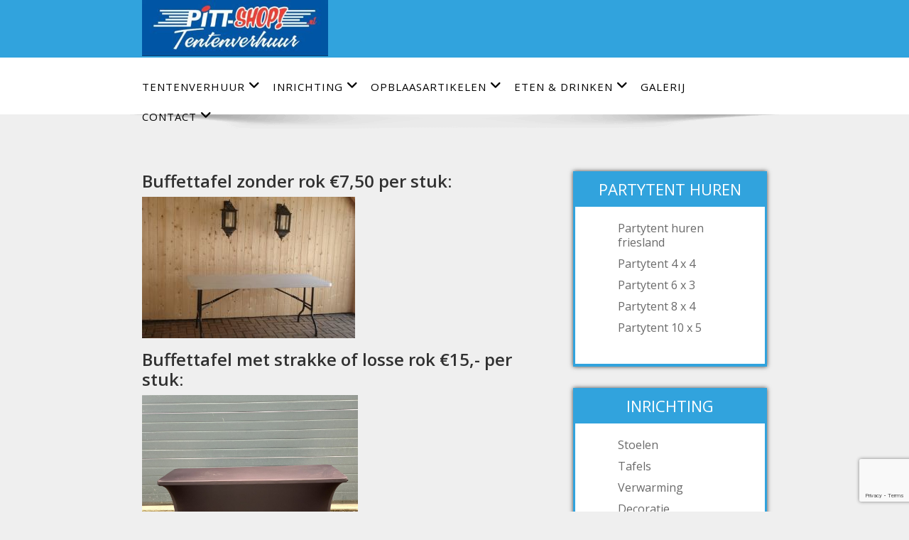

--- FILE ---
content_type: text/html; charset=UTF-8
request_url: https://partytentverhuur-friesland.nl/buffettafels/
body_size: 60716
content:
<!DOCTYPE html>
<!--[if lt IE 7]>
<html class="no-js lt-ie9 lt-ie8 lt-ie7"> <![endif]-->
<!--[if IE 7]>
<html class="no-js lt-ie9 lt-ie8"> <![endif]-->
<!--[if IE 8]>
<html class="no-js lt-ie9"> <![endif]-->
<!--[if gt IE 8]><!-->
<html lang="nl-NL"><!--<![endif]-->
<head>
    <meta http-equiv="X-UA-Compatible" content="IE=edge">
    <meta name="viewport" content="width=device-width, initial-scale=1.0">
    <meta charset="UTF-8"/>
    <meta name='robots' content='index, follow, max-image-preview:large, max-snippet:-1, max-video-preview:-1' />
	<style>img:is([sizes="auto" i], [sizes^="auto," i]) { contain-intrinsic-size: 3000px 1500px }</style>
	
	<!-- This site is optimized with the Yoast SEO plugin v24.0 - https://yoast.com/wordpress/plugins/seo/ -->
	<title>Buffettafels | Partytent Verhuur Friesland</title>
	<link rel="canonical" href="https://partytentverhuur-friesland.nl/buffettafels/" />
	<meta property="og:locale" content="nl_NL" />
	<meta property="og:type" content="article" />
	<meta property="og:title" content="Buffettafels | Partytent Verhuur Friesland" />
	<meta property="og:description" content="Buffettafel zonder rok €7,50 per stuk: Buffettafel met strakke of losse rok €15,- per stuk:" />
	<meta property="og:url" content="https://partytentverhuur-friesland.nl/buffettafels/" />
	<meta property="og:site_name" content="Partytent Verhuur Friesland" />
	<meta property="og:image" content="https://partytentverhuur-friesland.nl/wp-content/uploads/2014/11/tafel-verhuur-friesland.jpg" />
	<script type="application/ld+json" class="yoast-schema-graph">{"@context":"https://schema.org","@graph":[{"@type":"WebPage","@id":"https://partytentverhuur-friesland.nl/buffettafels/","url":"https://partytentverhuur-friesland.nl/buffettafels/","name":"Buffettafels | Partytent Verhuur Friesland","isPartOf":{"@id":"https://partytentverhuur-friesland.nl/#website"},"primaryImageOfPage":{"@id":"https://partytentverhuur-friesland.nl/buffettafels/#primaryimage"},"image":{"@id":"https://partytentverhuur-friesland.nl/buffettafels/#primaryimage"},"thumbnailUrl":"https://partytentverhuur-friesland.nl/wp-content/uploads/2014/11/tafel-verhuur-friesland.jpg","datePublished":"2020-06-30T18:20:28+00:00","dateModified":"2020-06-30T18:20:28+00:00","breadcrumb":{"@id":"https://partytentverhuur-friesland.nl/buffettafels/#breadcrumb"},"inLanguage":"nl-NL","potentialAction":[{"@type":"ReadAction","target":["https://partytentverhuur-friesland.nl/buffettafels/"]}]},{"@type":"ImageObject","inLanguage":"nl-NL","@id":"https://partytentverhuur-friesland.nl/buffettafels/#primaryimage","url":"https://partytentverhuur-friesland.nl/wp-content/uploads/2014/11/tafel-verhuur-friesland.jpg","contentUrl":"https://partytentverhuur-friesland.nl/wp-content/uploads/2014/11/tafel-verhuur-friesland.jpg","width":300,"height":199},{"@type":"BreadcrumbList","@id":"https://partytentverhuur-friesland.nl/buffettafels/#breadcrumb","itemListElement":[{"@type":"ListItem","position":1,"name":"Home","item":"https://partytentverhuur-friesland.nl/"},{"@type":"ListItem","position":2,"name":"Buffettafels"}]},{"@type":"WebSite","@id":"https://partytentverhuur-friesland.nl/#website","url":"https://partytentverhuur-friesland.nl/","name":"Partytent Verhuur Friesland","description":"Pittshop tentenverhuur","publisher":{"@id":"https://partytentverhuur-friesland.nl/#organization"},"potentialAction":[{"@type":"SearchAction","target":{"@type":"EntryPoint","urlTemplate":"https://partytentverhuur-friesland.nl/?s={search_term_string}"},"query-input":{"@type":"PropertyValueSpecification","valueRequired":true,"valueName":"search_term_string"}}],"inLanguage":"nl-NL"},{"@type":"Organization","@id":"https://partytentverhuur-friesland.nl/#organization","name":"Pittshop Partytentverhuur Friesland","url":"https://partytentverhuur-friesland.nl/","logo":{"@type":"ImageObject","inLanguage":"nl-NL","@id":"https://partytentverhuur-friesland.nl/#/schema/logo/image/","url":"https://partytentverhuur-friesland.nl/wp-content/uploads/2014/11/partytent-huren-friesland-logo.jpg","contentUrl":"https://partytentverhuur-friesland.nl/wp-content/uploads/2014/11/partytent-huren-friesland-logo.jpg","width":400,"height":107,"caption":"Pittshop Partytentverhuur Friesland"},"image":{"@id":"https://partytentverhuur-friesland.nl/#/schema/logo/image/"}}]}</script>
	<!-- / Yoast SEO plugin. -->


<link rel='dns-prefetch' href='//fonts.googleapis.com' />
<link rel="alternate" type="application/rss+xml" title="Partytent Verhuur Friesland &raquo; Feed" href="https://partytentverhuur-friesland.nl/feed/" />
<link rel="alternate" type="application/rss+xml" title="Partytent Verhuur Friesland &raquo; Reactiesfeed" href="https://partytentverhuur-friesland.nl/comments/feed/" />
<script type="text/javascript">
/* <![CDATA[ */
window._wpemojiSettings = {"baseUrl":"https:\/\/s.w.org\/images\/core\/emoji\/15.0.3\/72x72\/","ext":".png","svgUrl":"https:\/\/s.w.org\/images\/core\/emoji\/15.0.3\/svg\/","svgExt":".svg","source":{"concatemoji":"https:\/\/partytentverhuur-friesland.nl\/wp-includes\/js\/wp-emoji-release.min.js?ver=6.7.4"}};
/*! This file is auto-generated */
!function(i,n){var o,s,e;function c(e){try{var t={supportTests:e,timestamp:(new Date).valueOf()};sessionStorage.setItem(o,JSON.stringify(t))}catch(e){}}function p(e,t,n){e.clearRect(0,0,e.canvas.width,e.canvas.height),e.fillText(t,0,0);var t=new Uint32Array(e.getImageData(0,0,e.canvas.width,e.canvas.height).data),r=(e.clearRect(0,0,e.canvas.width,e.canvas.height),e.fillText(n,0,0),new Uint32Array(e.getImageData(0,0,e.canvas.width,e.canvas.height).data));return t.every(function(e,t){return e===r[t]})}function u(e,t,n){switch(t){case"flag":return n(e,"\ud83c\udff3\ufe0f\u200d\u26a7\ufe0f","\ud83c\udff3\ufe0f\u200b\u26a7\ufe0f")?!1:!n(e,"\ud83c\uddfa\ud83c\uddf3","\ud83c\uddfa\u200b\ud83c\uddf3")&&!n(e,"\ud83c\udff4\udb40\udc67\udb40\udc62\udb40\udc65\udb40\udc6e\udb40\udc67\udb40\udc7f","\ud83c\udff4\u200b\udb40\udc67\u200b\udb40\udc62\u200b\udb40\udc65\u200b\udb40\udc6e\u200b\udb40\udc67\u200b\udb40\udc7f");case"emoji":return!n(e,"\ud83d\udc26\u200d\u2b1b","\ud83d\udc26\u200b\u2b1b")}return!1}function f(e,t,n){var r="undefined"!=typeof WorkerGlobalScope&&self instanceof WorkerGlobalScope?new OffscreenCanvas(300,150):i.createElement("canvas"),a=r.getContext("2d",{willReadFrequently:!0}),o=(a.textBaseline="top",a.font="600 32px Arial",{});return e.forEach(function(e){o[e]=t(a,e,n)}),o}function t(e){var t=i.createElement("script");t.src=e,t.defer=!0,i.head.appendChild(t)}"undefined"!=typeof Promise&&(o="wpEmojiSettingsSupports",s=["flag","emoji"],n.supports={everything:!0,everythingExceptFlag:!0},e=new Promise(function(e){i.addEventListener("DOMContentLoaded",e,{once:!0})}),new Promise(function(t){var n=function(){try{var e=JSON.parse(sessionStorage.getItem(o));if("object"==typeof e&&"number"==typeof e.timestamp&&(new Date).valueOf()<e.timestamp+604800&&"object"==typeof e.supportTests)return e.supportTests}catch(e){}return null}();if(!n){if("undefined"!=typeof Worker&&"undefined"!=typeof OffscreenCanvas&&"undefined"!=typeof URL&&URL.createObjectURL&&"undefined"!=typeof Blob)try{var e="postMessage("+f.toString()+"("+[JSON.stringify(s),u.toString(),p.toString()].join(",")+"));",r=new Blob([e],{type:"text/javascript"}),a=new Worker(URL.createObjectURL(r),{name:"wpTestEmojiSupports"});return void(a.onmessage=function(e){c(n=e.data),a.terminate(),t(n)})}catch(e){}c(n=f(s,u,p))}t(n)}).then(function(e){for(var t in e)n.supports[t]=e[t],n.supports.everything=n.supports.everything&&n.supports[t],"flag"!==t&&(n.supports.everythingExceptFlag=n.supports.everythingExceptFlag&&n.supports[t]);n.supports.everythingExceptFlag=n.supports.everythingExceptFlag&&!n.supports.flag,n.DOMReady=!1,n.readyCallback=function(){n.DOMReady=!0}}).then(function(){return e}).then(function(){var e;n.supports.everything||(n.readyCallback(),(e=n.source||{}).concatemoji?t(e.concatemoji):e.wpemoji&&e.twemoji&&(t(e.twemoji),t(e.wpemoji)))}))}((window,document),window._wpemojiSettings);
/* ]]> */
</script>
<style id='wp-emoji-styles-inline-css' type='text/css'>

	img.wp-smiley, img.emoji {
		display: inline !important;
		border: none !important;
		box-shadow: none !important;
		height: 1em !important;
		width: 1em !important;
		margin: 0 0.07em !important;
		vertical-align: -0.1em !important;
		background: none !important;
		padding: 0 !important;
	}
</style>
<link rel='stylesheet' id='wp-block-library-css' href='https://partytentverhuur-friesland.nl/wp-includes/css/dist/block-library/style.min.css?ver=6.7.4' type='text/css' media='all' />
<style id='wp-block-library-theme-inline-css' type='text/css'>
.wp-block-audio :where(figcaption){color:#555;font-size:13px;text-align:center}.is-dark-theme .wp-block-audio :where(figcaption){color:#ffffffa6}.wp-block-audio{margin:0 0 1em}.wp-block-code{border:1px solid #ccc;border-radius:4px;font-family:Menlo,Consolas,monaco,monospace;padding:.8em 1em}.wp-block-embed :where(figcaption){color:#555;font-size:13px;text-align:center}.is-dark-theme .wp-block-embed :where(figcaption){color:#ffffffa6}.wp-block-embed{margin:0 0 1em}.blocks-gallery-caption{color:#555;font-size:13px;text-align:center}.is-dark-theme .blocks-gallery-caption{color:#ffffffa6}:root :where(.wp-block-image figcaption){color:#555;font-size:13px;text-align:center}.is-dark-theme :root :where(.wp-block-image figcaption){color:#ffffffa6}.wp-block-image{margin:0 0 1em}.wp-block-pullquote{border-bottom:4px solid;border-top:4px solid;color:currentColor;margin-bottom:1.75em}.wp-block-pullquote cite,.wp-block-pullquote footer,.wp-block-pullquote__citation{color:currentColor;font-size:.8125em;font-style:normal;text-transform:uppercase}.wp-block-quote{border-left:.25em solid;margin:0 0 1.75em;padding-left:1em}.wp-block-quote cite,.wp-block-quote footer{color:currentColor;font-size:.8125em;font-style:normal;position:relative}.wp-block-quote:where(.has-text-align-right){border-left:none;border-right:.25em solid;padding-left:0;padding-right:1em}.wp-block-quote:where(.has-text-align-center){border:none;padding-left:0}.wp-block-quote.is-large,.wp-block-quote.is-style-large,.wp-block-quote:where(.is-style-plain){border:none}.wp-block-search .wp-block-search__label{font-weight:700}.wp-block-search__button{border:1px solid #ccc;padding:.375em .625em}:where(.wp-block-group.has-background){padding:1.25em 2.375em}.wp-block-separator.has-css-opacity{opacity:.4}.wp-block-separator{border:none;border-bottom:2px solid;margin-left:auto;margin-right:auto}.wp-block-separator.has-alpha-channel-opacity{opacity:1}.wp-block-separator:not(.is-style-wide):not(.is-style-dots){width:100px}.wp-block-separator.has-background:not(.is-style-dots){border-bottom:none;height:1px}.wp-block-separator.has-background:not(.is-style-wide):not(.is-style-dots){height:2px}.wp-block-table{margin:0 0 1em}.wp-block-table td,.wp-block-table th{word-break:normal}.wp-block-table :where(figcaption){color:#555;font-size:13px;text-align:center}.is-dark-theme .wp-block-table :where(figcaption){color:#ffffffa6}.wp-block-video :where(figcaption){color:#555;font-size:13px;text-align:center}.is-dark-theme .wp-block-video :where(figcaption){color:#ffffffa6}.wp-block-video{margin:0 0 1em}:root :where(.wp-block-template-part.has-background){margin-bottom:0;margin-top:0;padding:1.25em 2.375em}
</style>
<style id='classic-theme-styles-inline-css' type='text/css'>
/*! This file is auto-generated */
.wp-block-button__link{color:#fff;background-color:#32373c;border-radius:9999px;box-shadow:none;text-decoration:none;padding:calc(.667em + 2px) calc(1.333em + 2px);font-size:1.125em}.wp-block-file__button{background:#32373c;color:#fff;text-decoration:none}
</style>
<style id='global-styles-inline-css' type='text/css'>
:root{--wp--preset--aspect-ratio--square: 1;--wp--preset--aspect-ratio--4-3: 4/3;--wp--preset--aspect-ratio--3-4: 3/4;--wp--preset--aspect-ratio--3-2: 3/2;--wp--preset--aspect-ratio--2-3: 2/3;--wp--preset--aspect-ratio--16-9: 16/9;--wp--preset--aspect-ratio--9-16: 9/16;--wp--preset--color--black: #000000;--wp--preset--color--cyan-bluish-gray: #abb8c3;--wp--preset--color--white: #ffffff;--wp--preset--color--pale-pink: #f78da7;--wp--preset--color--vivid-red: #cf2e2e;--wp--preset--color--luminous-vivid-orange: #ff6900;--wp--preset--color--luminous-vivid-amber: #fcb900;--wp--preset--color--light-green-cyan: #7bdcb5;--wp--preset--color--vivid-green-cyan: #00d084;--wp--preset--color--pale-cyan-blue: #8ed1fc;--wp--preset--color--vivid-cyan-blue: #0693e3;--wp--preset--color--vivid-purple: #9b51e0;--wp--preset--gradient--vivid-cyan-blue-to-vivid-purple: linear-gradient(135deg,rgba(6,147,227,1) 0%,rgb(155,81,224) 100%);--wp--preset--gradient--light-green-cyan-to-vivid-green-cyan: linear-gradient(135deg,rgb(122,220,180) 0%,rgb(0,208,130) 100%);--wp--preset--gradient--luminous-vivid-amber-to-luminous-vivid-orange: linear-gradient(135deg,rgba(252,185,0,1) 0%,rgba(255,105,0,1) 100%);--wp--preset--gradient--luminous-vivid-orange-to-vivid-red: linear-gradient(135deg,rgba(255,105,0,1) 0%,rgb(207,46,46) 100%);--wp--preset--gradient--very-light-gray-to-cyan-bluish-gray: linear-gradient(135deg,rgb(238,238,238) 0%,rgb(169,184,195) 100%);--wp--preset--gradient--cool-to-warm-spectrum: linear-gradient(135deg,rgb(74,234,220) 0%,rgb(151,120,209) 20%,rgb(207,42,186) 40%,rgb(238,44,130) 60%,rgb(251,105,98) 80%,rgb(254,248,76) 100%);--wp--preset--gradient--blush-light-purple: linear-gradient(135deg,rgb(255,206,236) 0%,rgb(152,150,240) 100%);--wp--preset--gradient--blush-bordeaux: linear-gradient(135deg,rgb(254,205,165) 0%,rgb(254,45,45) 50%,rgb(107,0,62) 100%);--wp--preset--gradient--luminous-dusk: linear-gradient(135deg,rgb(255,203,112) 0%,rgb(199,81,192) 50%,rgb(65,88,208) 100%);--wp--preset--gradient--pale-ocean: linear-gradient(135deg,rgb(255,245,203) 0%,rgb(182,227,212) 50%,rgb(51,167,181) 100%);--wp--preset--gradient--electric-grass: linear-gradient(135deg,rgb(202,248,128) 0%,rgb(113,206,126) 100%);--wp--preset--gradient--midnight: linear-gradient(135deg,rgb(2,3,129) 0%,rgb(40,116,252) 100%);--wp--preset--font-size--small: 13px;--wp--preset--font-size--medium: 20px;--wp--preset--font-size--large: 36px;--wp--preset--font-size--x-large: 42px;--wp--preset--spacing--20: 0.44rem;--wp--preset--spacing--30: 0.67rem;--wp--preset--spacing--40: 1rem;--wp--preset--spacing--50: 1.5rem;--wp--preset--spacing--60: 2.25rem;--wp--preset--spacing--70: 3.38rem;--wp--preset--spacing--80: 5.06rem;--wp--preset--shadow--natural: 6px 6px 9px rgba(0, 0, 0, 0.2);--wp--preset--shadow--deep: 12px 12px 50px rgba(0, 0, 0, 0.4);--wp--preset--shadow--sharp: 6px 6px 0px rgba(0, 0, 0, 0.2);--wp--preset--shadow--outlined: 6px 6px 0px -3px rgba(255, 255, 255, 1), 6px 6px rgba(0, 0, 0, 1);--wp--preset--shadow--crisp: 6px 6px 0px rgba(0, 0, 0, 1);}:where(.is-layout-flex){gap: 0.5em;}:where(.is-layout-grid){gap: 0.5em;}body .is-layout-flex{display: flex;}.is-layout-flex{flex-wrap: wrap;align-items: center;}.is-layout-flex > :is(*, div){margin: 0;}body .is-layout-grid{display: grid;}.is-layout-grid > :is(*, div){margin: 0;}:where(.wp-block-columns.is-layout-flex){gap: 2em;}:where(.wp-block-columns.is-layout-grid){gap: 2em;}:where(.wp-block-post-template.is-layout-flex){gap: 1.25em;}:where(.wp-block-post-template.is-layout-grid){gap: 1.25em;}.has-black-color{color: var(--wp--preset--color--black) !important;}.has-cyan-bluish-gray-color{color: var(--wp--preset--color--cyan-bluish-gray) !important;}.has-white-color{color: var(--wp--preset--color--white) !important;}.has-pale-pink-color{color: var(--wp--preset--color--pale-pink) !important;}.has-vivid-red-color{color: var(--wp--preset--color--vivid-red) !important;}.has-luminous-vivid-orange-color{color: var(--wp--preset--color--luminous-vivid-orange) !important;}.has-luminous-vivid-amber-color{color: var(--wp--preset--color--luminous-vivid-amber) !important;}.has-light-green-cyan-color{color: var(--wp--preset--color--light-green-cyan) !important;}.has-vivid-green-cyan-color{color: var(--wp--preset--color--vivid-green-cyan) !important;}.has-pale-cyan-blue-color{color: var(--wp--preset--color--pale-cyan-blue) !important;}.has-vivid-cyan-blue-color{color: var(--wp--preset--color--vivid-cyan-blue) !important;}.has-vivid-purple-color{color: var(--wp--preset--color--vivid-purple) !important;}.has-black-background-color{background-color: var(--wp--preset--color--black) !important;}.has-cyan-bluish-gray-background-color{background-color: var(--wp--preset--color--cyan-bluish-gray) !important;}.has-white-background-color{background-color: var(--wp--preset--color--white) !important;}.has-pale-pink-background-color{background-color: var(--wp--preset--color--pale-pink) !important;}.has-vivid-red-background-color{background-color: var(--wp--preset--color--vivid-red) !important;}.has-luminous-vivid-orange-background-color{background-color: var(--wp--preset--color--luminous-vivid-orange) !important;}.has-luminous-vivid-amber-background-color{background-color: var(--wp--preset--color--luminous-vivid-amber) !important;}.has-light-green-cyan-background-color{background-color: var(--wp--preset--color--light-green-cyan) !important;}.has-vivid-green-cyan-background-color{background-color: var(--wp--preset--color--vivid-green-cyan) !important;}.has-pale-cyan-blue-background-color{background-color: var(--wp--preset--color--pale-cyan-blue) !important;}.has-vivid-cyan-blue-background-color{background-color: var(--wp--preset--color--vivid-cyan-blue) !important;}.has-vivid-purple-background-color{background-color: var(--wp--preset--color--vivid-purple) !important;}.has-black-border-color{border-color: var(--wp--preset--color--black) !important;}.has-cyan-bluish-gray-border-color{border-color: var(--wp--preset--color--cyan-bluish-gray) !important;}.has-white-border-color{border-color: var(--wp--preset--color--white) !important;}.has-pale-pink-border-color{border-color: var(--wp--preset--color--pale-pink) !important;}.has-vivid-red-border-color{border-color: var(--wp--preset--color--vivid-red) !important;}.has-luminous-vivid-orange-border-color{border-color: var(--wp--preset--color--luminous-vivid-orange) !important;}.has-luminous-vivid-amber-border-color{border-color: var(--wp--preset--color--luminous-vivid-amber) !important;}.has-light-green-cyan-border-color{border-color: var(--wp--preset--color--light-green-cyan) !important;}.has-vivid-green-cyan-border-color{border-color: var(--wp--preset--color--vivid-green-cyan) !important;}.has-pale-cyan-blue-border-color{border-color: var(--wp--preset--color--pale-cyan-blue) !important;}.has-vivid-cyan-blue-border-color{border-color: var(--wp--preset--color--vivid-cyan-blue) !important;}.has-vivid-purple-border-color{border-color: var(--wp--preset--color--vivid-purple) !important;}.has-vivid-cyan-blue-to-vivid-purple-gradient-background{background: var(--wp--preset--gradient--vivid-cyan-blue-to-vivid-purple) !important;}.has-light-green-cyan-to-vivid-green-cyan-gradient-background{background: var(--wp--preset--gradient--light-green-cyan-to-vivid-green-cyan) !important;}.has-luminous-vivid-amber-to-luminous-vivid-orange-gradient-background{background: var(--wp--preset--gradient--luminous-vivid-amber-to-luminous-vivid-orange) !important;}.has-luminous-vivid-orange-to-vivid-red-gradient-background{background: var(--wp--preset--gradient--luminous-vivid-orange-to-vivid-red) !important;}.has-very-light-gray-to-cyan-bluish-gray-gradient-background{background: var(--wp--preset--gradient--very-light-gray-to-cyan-bluish-gray) !important;}.has-cool-to-warm-spectrum-gradient-background{background: var(--wp--preset--gradient--cool-to-warm-spectrum) !important;}.has-blush-light-purple-gradient-background{background: var(--wp--preset--gradient--blush-light-purple) !important;}.has-blush-bordeaux-gradient-background{background: var(--wp--preset--gradient--blush-bordeaux) !important;}.has-luminous-dusk-gradient-background{background: var(--wp--preset--gradient--luminous-dusk) !important;}.has-pale-ocean-gradient-background{background: var(--wp--preset--gradient--pale-ocean) !important;}.has-electric-grass-gradient-background{background: var(--wp--preset--gradient--electric-grass) !important;}.has-midnight-gradient-background{background: var(--wp--preset--gradient--midnight) !important;}.has-small-font-size{font-size: var(--wp--preset--font-size--small) !important;}.has-medium-font-size{font-size: var(--wp--preset--font-size--medium) !important;}.has-large-font-size{font-size: var(--wp--preset--font-size--large) !important;}.has-x-large-font-size{font-size: var(--wp--preset--font-size--x-large) !important;}
:where(.wp-block-post-template.is-layout-flex){gap: 1.25em;}:where(.wp-block-post-template.is-layout-grid){gap: 1.25em;}
:where(.wp-block-columns.is-layout-flex){gap: 2em;}:where(.wp-block-columns.is-layout-grid){gap: 2em;}
:root :where(.wp-block-pullquote){font-size: 1.5em;line-height: 1.6;}
</style>
<link rel='stylesheet' id='contact-form-7-css' href='https://partytentverhuur-friesland.nl/wp-content/plugins/contact-form-7/includes/css/styles.css?ver=6.0.1' type='text/css' media='all' />
<link rel='stylesheet' id='bootstrap-css' href='https://partytentverhuur-friesland.nl/wp-content/themes/enigma/css/bootstrap.css?ver=6.7.4' type='text/css' media='all' />
<link rel='stylesheet' id='enigma-default-css' href='https://partytentverhuur-friesland.nl/wp-content/themes/enigma/css/default.css?ver=6.7.4' type='text/css' media='all' />
<link rel='stylesheet' id='enigma-theme-css' href='https://partytentverhuur-friesland.nl/wp-content/themes/enigma/css/enigma-theme.css?ver=6.7.4' type='text/css' media='all' />
<link rel='stylesheet' id='enigma-media-responsive-css' href='https://partytentverhuur-friesland.nl/wp-content/themes/enigma/css/media-responsive.css?ver=6.7.4' type='text/css' media='all' />
<link rel='stylesheet' id='enigma-animations-css' href='https://partytentverhuur-friesland.nl/wp-content/themes/enigma/css/animations.css?ver=6.7.4' type='text/css' media='all' />
<link rel='stylesheet' id='enigma-theme-animtae-css' href='https://partytentverhuur-friesland.nl/wp-content/themes/enigma/css/theme-animtae.css?ver=6.7.4' type='text/css' media='all' />
<link rel='stylesheet' id='fontawesome6.7.1-css' href='https://partytentverhuur-friesland.nl/wp-content/themes/enigma/css/fontawesome6.7.1/css/all.min.css?ver=6.7.4' type='text/css' media='all' />
<link rel='stylesheet' id='enigma-style-sheet-css' href='https://partytentverhuur-friesland.nl/wp-content/themes/enigma/style.css?ver=6.7.4' type='text/css' media='all' />
<link rel='stylesheet' id='enigma-google-fonts-css' href='https://fonts.googleapis.com/css?family=Open%2BSans%3A600%2C700%7CRoboto%3A700%7CRaleway%3A600&#038;ver=6.7.4' type='text/css' media='all' />
<link rel='stylesheet' id='main_heading_font-css' href='https://fonts.googleapis.com/css?family=Open+Sans%3A300%2C400%2C600%2C700%2C900%2C300italic%2C400italic%2C600italic%2C700italic%2C900italic&#038;ver=6.7.4' type='text/css' media='all' />
<link rel='stylesheet' id='menu_font-css' href='https://fonts.googleapis.com/css?family=Open+Sans%3A300%2C400%2C600%2C700%2C900%2C300italic%2C400italic%2C600italic%2C700italic%2C900italic&#038;ver=6.7.4' type='text/css' media='all' />
<link rel='stylesheet' id='theme_title-css' href='https://fonts.googleapis.com/css?family=Open+Sans%3A300%2C400%2C600%2C700%2C900%2C300italic%2C400italic%2C600italic%2C700italic%2C900italic&#038;ver=6.7.4' type='text/css' media='all' />
<link rel='stylesheet' id='desc_font_all-css' href='https://fonts.googleapis.com/css?family=Open+Sans%3A300%2C400%2C600%2C700%2C900%2C300italic%2C400italic%2C600italic%2C700italic%2C900italic&#038;ver=6.7.4' type='text/css' media='all' />
<style id='custom-header-style-inline-css' type='text/css'>
.logo a h1, .logo p {
		font-family: Open Sans!important;
		}
		.main-navigation a, .navbar-default .navbar-nav > li > a, .dropdown-menu > li > a{
			font-family: Open Sans!important ;
		}
		.carousel-text h1, .enigma_heading_title h3, .enigma_blog_thumb_wrapper h2 a, .sub-title, .enigma_footer_widget_title, .enigma_sidebar_widget_title h2 {
			font-family: Open Sans;
		}

		.head-contact-info li a,
		.enigma_blog_thumb_wrapper p, 
		.enigma_blog_thumb_date li, 
		.enigma_header_breadcrum_title h1, 
		.breadcrumb li a, .breadcrumb li, 
		.enigma_fuul_blog_detail_padding h2, 
		.enigma_fuul_blog_detail_padding p, 
		.enigma_comment_form_section h2, 
		.enigma_comment_form_section label, 
		.enigma_comment_form_section p,
		.enigma_comment_form_section a,
		.logged_in_as p, .enigma_blog_comment a,
		.enigma_blog_post_content p, 
		.enigma_comment_title h3, 
		.enigma_comment_detail_title, 
		.enigma_comment_date, 
		.enigma_comment_detail p, 
		.reply a, .enigma_blog_read_btn,
		.enigma_cotact_form_div p,
		 label, .enigma_con_input_control, 
		 .enigma_contact_info li .text, 
		 .enigma_contact_info li .desc, 
		 .enigma_send_button, #enigma_send_button, .enigma_home_portfolio_caption h3 a,
		 .enigma_service_detail h3 a, .enigma_service_detail p, 
		 .carousel-list li,
		.carousel-text .enigma_blog_read_btn,
		.pos, .error_404 p,
		.long h3, .enigma_testimonial_area p, h3, span,
		.enigma_footer_area p,
		.enigma_callout_area p, .enigma_callout_area a,
		.enigma_footer_widget_column ul li a, .enigma_footer_widget_column .textwidget
		.enigma_sidebar_widget_title h2,
		.enigma_sidebar_link p a, .enigma_sidebar_widget ul li a
		{
			font-family: Open Sans;
		}
    
    a,a:hover,
    .enigma_fuul_blog_detail_padding h2 a,
    .wl-theme-pagination a.page-numbers,
    .wl-theme-pagination span.page-numbers,
    .enigma_service_area:hover .enigma_service_iocn i,
    .enigma_service_area:focus .enigma_service_iocn i,
    .enigma_service_iocn_2 i,
    .enigma_home_portfolio_showcase .enigma_home_portfolio_showcase_icons a:hover,
    .enigma_home_portfolio_showcase .enigma_home_portfolio_showcase_icons a:focus,.enigma_proejct_button a:hover,
.enigma_proejct_button a:focus,.enigma-project-detail-sidebar .launch-enigma-project a:hover,
.enigma-project-detail-sidebar .launch-enigma-project a:focus,.enigma_gallery_showcase .enigma_gallery_showcase_icons a:hover,
.enigma_gallery_showcase .enigma_gallery_showcase_icons a:focus,.enigma_blog_thumb_wrapper h2 a,.enigma_blog_thumb_date li i,.enigma_blog_thumb_wrapper h2:hover a,.enigma_blog_thumb_date li i,.enigma_blog_thumb_wrapper h2:focus a ,.enigma_cats a i,.enigma_tags a i,.enigma_blog_thumb_wrapper span a i,.carousel-text .enigma_blog_read_btn:hover,
.carousel-text .enigma_blog_read_btn:focus,.enigma_blog_thumb_wrapper_showcase .enigma_blog_thumb_wrapper_showcase_icons a:hover,
.enigma_blog_thumb_wrapper_showcase .enigma_blog_thumb_wrapper_showcase_icons a:focus,.enigma_blog_comment:hover h6,
.enigma_blog_comment:hover i,
.enigma_blog_comment:focus h6,
.enigma_blog_comment:focus i,
.enigma_fuul_blog_detail_padding h2,
.enigma_fuul_blog_detail_padding h2 a,
.enigma_fuul_blog_detail_padding h2 a:hover,
.enigma_fuul_blog_detail_padding h2 a:focus,
.enigma_recent_widget_post h3 a,
.enigma_sidebar_link p a:hover,.enigma_sidebar_widget ul li a:hover,
.enigma_sidebar_link p a:focus,.enigma_sidebar_widget ul li a:focus,.reply a,.breadcrumb li a,.enigma_testimonial_area i,
.enigma_footer_widget_column ul li a:hover,.enigma_footer_widget_column ul li a:focus,.enigma_carousel-next i,.enigma_carousel-prev i,.enigma_team_showcase .enigma_team_showcase_icons a:hover,
.enigma_team_showcase .enigma_team_showcase_icons a:focus,.enigma_contact_info li .desc,.enigma_dropcape_simple span,.enigma_blog_read_btn:hover, .enigma_blog_read_btn:focus
{
        color: #31A3DD;
    }
    
    #btn-to-top,.wl-theme-pagination span.page-numbers.current,.hd_cover,.collapse ul.nav li.current-menu-item .dropdown-toggle,
.collapse ul.nav li.current-menu-parent .dropdown-toggle,
.collapse ul.nav li.current_page_ancestor .dropdown-toggle,
.navbar-default .navbar-collapse ul.nav li.current-menu-item .dropdown-toggle .collapse ul.nav li.current_page_ancestor .dropdown-toggle,
.navbar-default .navbar-collapse ul.nav li.current-menu-parent .dropdown-toggle,.navbar-default .navbar-collapse ul.nav li.current_page_ancestor .dropdown-toggle,.enigma_service_iocn,.enigma_home_portfolio_showcase .enigma_home_portfolio_showcase_icons a,.enigma_home_portfolio_caption:hover,
.enigma_home_portfolio_caption:focus,.img-wrapper:hover .enigma_home_portfolio_caption,
.img-wrapper:focus .enigma_home_portfolio_caption,.enigma_carousel-next:hover,
.enigma_carousel-prev:hover,
.enigma_carousel-next:focus,
.enigma_carousel-prev:focus,.enigma_gallery_showcase .enigma_gallery_showcase_icons a,.enigma_cats a:hover,
.enigma_tags a:hover,
.enigma_cats a:focus,
.enigma_tags a:focus,.enigma_blog_read_btn,.enigma_blog_thumb_wrapper_showcase .enigma_blog_thumb_wrapper_showcase_icons a,
.enigma_post_date,.enigma_sidebar_widget_title,.enigma_widget_tags a:hover,.enigma_widget_tags a:focus,.tagcloud a:hover,.tagcloud a:focus,.enigma_author_detail_wrapper,.btn-search ,#enigma_send_button:hover,#enigma_send_button:focus,.enigma_send_button:hover,.enigma_send_button:focus,.pager a.selected,
.enigma_blog_pagi a.active,.enigma_blog_pagi a:hover,.enigma_blog_pagi a:focus,.nav-pills>li.active>a:focus,.nav-stacked>li.active>a,.nav-stacked>li.active>a:focus,
    .nav-stacked>li.active>a:hover,
    .nav-stacked>li.active>a:focus,.navbar-default .navbar-toggle:focus,
    .navbar-default .navbar-toggle:hover,
    .navbar-default .navbar-toggle:focus,
    .navbar-toggle,.enigma_client_next:hover,.enigma_client_next:focus,.enigma_client_prev:hover,
.enigma_client_prev:focus,.enigma_team_showcase .enigma_team_showcase_icons a,.enigma_team_caption:hover,.enigma_team_caption:focus,.enigma_team_wrapper:hover .enigma_team_caption,.enigma_callout_area,.enigma_footer_area,.enigma_dropcape_square span,.enigma_dropcape_circle span,.progress-bar,.btn-search,.dropdown-menu .active a, .navbar .nav-menu>.active>a, .navbar .nav-menu>.active>a:focus, .navbar .nav-menu>.active>a:hover, .navbar .nav-menu>.open>a, .navbar .nav-menu>.open>a:focus, .navbar .nav-menu>.open>a:hover, .navbar .nav-menu>li>a:focus, .navbar .nav-menu>li>a:hover,.carousel-list li,.main-navigation ul ul
    {
        background-color:#31A3DD;
    }
    .enigma_con_textarea_control:focus,.enigma_contact_input_control:focus,.enigma_contact_textarea_control:focus,.enigma_panel-blue,.enigma_panel-blue>.panel-heading,#enigma_send_button,.enigma_send_button
    {
        border-color:#31A3DD ;
    }
    .navigation_menu
    {
        border-top:2px solid#31A3DD ;
    }
    .img-wrapper:hover .enigma_home_portfolio_caption,
.img-wrapper:focus .enigma_home_portfolio_caption
    {
        border-left:1px solid#31A3DD ;
    }
    .enigma_sidebar_widget,.enigma_author_detail_wrapper,.enigma_blockquote_section blockquote
    {
        border-left:3px solid#31A3DD ;
    }
    .enigma_sidebar_widget
    {
        border-right:3px solid#31A3DD ;
    }
    .img-wrapper:hover .enigma_home_portfolio_caption,
.img-wrapper:focus .enigma_home_portfolio_caption
    {
        border-right:1px solid#31A3DD ;
    }
    .enigma_heading_title h3,.enigma_heading_title2 h3,.enigma_home_portfolio_caption,.img-wrapper:hover .enigma_home_portfolio_caption,
.img-wrapper:focus .enigma_home_portfolio_caption,.enigma_blog_thumb_wrapper,.enigma_sidebar_widget
    {
        border-bottom:4px solid#31A3DD ;
    }
    .wl-theme-pagination span.page-numbers.current,.wl-theme-pagination a.page-numbers,.enigma_widget_tags a:hover,.enigma_widget_tags a:focus,.tagcloud a:hover,.tagcloud a:focus,.navbar-toggle
    {
        border:1px solid#31A3DD !important;
    }
    .enigma_testimonial_area img
    {
        border:10px solid#31A3DD ;
    }
    .enigma_send_button , #enigma_send_button,.enigma_home_portfolio_showcase .enigma_home_portfolio_showcase_icons a,
    .enigma_home_portfolio_showcase .enigma_home_portfolio_showcase_icons a:hover,
.enigma_home_portfolio_showcase .enigma_home_portfolio_showcase_icons a:focus,.enigma_proejct_button a,
.enigma_carousel-next,.enigma_carousel-prev,
.enigma_proejct_button a:hover,
.enigma_carousel-next,.enigma_carousel-prev,
.enigma_proejct_button a:focus,.enigma_portfolio_detail_pagi li a,.enigma_portfolio_detail_pagi li a:hover,
.enigma_portfolio_detail_pagi li a:focus,.enigma-project-detail-sidebar .launch-enigma-project a,.enigma-project-detail-sidebar .launch-enigma-project a:hover,
.enigma-project-detail-sidebar .launch-enigma-project a:focus,.enigma_gallery_showcase .enigma_gallery_showcase_icons a,.enigma_gallery_showcase .enigma_gallery_showcase_icons a:hover,
.enigma_gallery_showcase .enigma_gallery_showcase_icons a:focus,.enigma_blog_read_btn,.enigma_blog_thumb_wrapper_showcase .enigma_blog_thumb_wrapper_showcase_icons a:hover,
.enigma_blog_thumb_wrapper_showcase .enigma_blog_thumb_wrapper_showcase_icons a:focus,#enigma_send_button:hover,#enigma_send_button:focus,.enigma_send_button:hover,.enigma_send_button:focus,.pager a,.pager a.selected,.enigma_client_next,.enigma_client_prev,.enigma_team_showcase .enigma_team_showcase_icons a,.enigma_team_showcase .enigma_team_showcase_icons a:hover,
.enigma_team_showcase .enigma_team_showcase_icons a:focus
    {
        border:2px solid#31A3DD ;
    }
    .enigma_service_iocn,.enigma_service_iocn_2 i,.nav-pills>li>a,.nav-stacked>li>a ,.enigma_client_wrapper:hover,.enigma_client_wrapper:focus
    {
        border:4px solid#31A3DD ;
    }
    
    {
        box-shadow: 0px 0px 12px #31A3DD ;
    }
   
    {
        box-shadow: 0 0 14px 0 #31A3DD ;
    }
    .logo img{
        height:79px;
        width:262px;
    }
</style>
<!--n2css--><!--n2js--><script type="text/javascript" src="https://partytentverhuur-friesland.nl/wp-includes/js/jquery/jquery.min.js?ver=3.7.1" id="jquery-core-js"></script>
<script type="text/javascript" src="https://partytentverhuur-friesland.nl/wp-includes/js/jquery/jquery-migrate.min.js?ver=3.4.1" id="jquery-migrate-js"></script>
<link rel="https://api.w.org/" href="https://partytentverhuur-friesland.nl/wp-json/" /><link rel="alternate" title="JSON" type="application/json" href="https://partytentverhuur-friesland.nl/wp-json/wp/v2/pages/380" /><link rel="EditURI" type="application/rsd+xml" title="RSD" href="https://partytentverhuur-friesland.nl/xmlrpc.php?rsd" />
<meta name="generator" content="WordPress 6.7.4" />
<link rel='shortlink' href='https://partytentverhuur-friesland.nl/?p=380' />
<link rel="alternate" title="oEmbed (JSON)" type="application/json+oembed" href="https://partytentverhuur-friesland.nl/wp-json/oembed/1.0/embed?url=https%3A%2F%2Fpartytentverhuur-friesland.nl%2Fbuffettafels%2F" />
<link rel="alternate" title="oEmbed (XML)" type="text/xml+oembed" href="https://partytentverhuur-friesland.nl/wp-json/oembed/1.0/embed?url=https%3A%2F%2Fpartytentverhuur-friesland.nl%2Fbuffettafels%2F&#038;format=xml" />
<script type="text/javascript">
(function(url){
	if(/(?:Chrome\/26\.0\.1410\.63 Safari\/537\.31|WordfenceTestMonBot)/.test(navigator.userAgent)){ return; }
	var addEvent = function(evt, handler) {
		if (window.addEventListener) {
			document.addEventListener(evt, handler, false);
		} else if (window.attachEvent) {
			document.attachEvent('on' + evt, handler);
		}
	};
	var removeEvent = function(evt, handler) {
		if (window.removeEventListener) {
			document.removeEventListener(evt, handler, false);
		} else if (window.detachEvent) {
			document.detachEvent('on' + evt, handler);
		}
	};
	var evts = 'contextmenu dblclick drag dragend dragenter dragleave dragover dragstart drop keydown keypress keyup mousedown mousemove mouseout mouseover mouseup mousewheel scroll'.split(' ');
	var logHuman = function() {
		if (window.wfLogHumanRan) { return; }
		window.wfLogHumanRan = true;
		var wfscr = document.createElement('script');
		wfscr.type = 'text/javascript';
		wfscr.async = true;
		wfscr.src = url + '&r=' + Math.random();
		(document.getElementsByTagName('head')[0]||document.getElementsByTagName('body')[0]).appendChild(wfscr);
		for (var i = 0; i < evts.length; i++) {
			removeEvent(evts[i], logHuman);
		}
	};
	for (var i = 0; i < evts.length; i++) {
		addEvent(evts[i], logHuman);
	}
})('//partytentverhuur-friesland.nl/?wordfence_lh=1&hid=447DAFE6CC306E0DF0B7CC4994CBD2D0');
</script><style type="text/css" id="custom-background-css">
body.custom-background { background-color: #efefef; }
</style>
	<link rel="icon" href="https://partytentverhuur-friesland.nl/wp-content/uploads/2014/11/cropped-partytent-huren-friesland-logo-1-32x32.jpg" sizes="32x32" />
<link rel="icon" href="https://partytentverhuur-friesland.nl/wp-content/uploads/2014/11/cropped-partytent-huren-friesland-logo-1-192x192.jpg" sizes="192x192" />
<link rel="apple-touch-icon" href="https://partytentverhuur-friesland.nl/wp-content/uploads/2014/11/cropped-partytent-huren-friesland-logo-1-180x180.jpg" />
<meta name="msapplication-TileImage" content="https://partytentverhuur-friesland.nl/wp-content/uploads/2014/11/cropped-partytent-huren-friesland-logo-1-270x270.jpg" />
</head>
<body data-rsssl=1 class="page-template-default page page-id-380 custom-background wp-custom-logo wp-embed-responsive">
        <div>
    <a class="skip-link screen-reader-text" href="#content">Ga naar de inhoud</a>
    <!-- Header Section -->
    <div class="header_section hd_cover">
        <div class="container">
            <!-- Logo & Contact Info -->
            <div class="row">
                                    <div class="col-md-6 col-sm-12 wl_rtl">
                        <div claSS="logo">
                            <a href="https://partytentverhuur-friesland.nl/" class="custom-logo-link" rel="home"><img width="400" height="107" src="https://partytentverhuur-friesland.nl/wp-content/uploads/2014/11/cropped-partytent-huren-friesland-logo.jpg" class="custom-logo" alt="Partytent Verhuur Friesland" decoding="async" srcset="https://partytentverhuur-friesland.nl/wp-content/uploads/2014/11/cropped-partytent-huren-friesland-logo.jpg 400w, https://partytentverhuur-friesland.nl/wp-content/uploads/2014/11/cropped-partytent-huren-friesland-logo-300x80.jpg 300w" sizes="(max-width: 400px) 100vw, 400px" /></a>                            
                                                    </div>
                    </div>
                            </div>
            <!-- /Logo & Contact Info -->
        </div>
    </div>
    <!-- /Header Section -->
    <!-- Navigation  menus -->
    <div class="navigation_menu" data-spy="affix" data-offset-top="95" id="enigma_nav_top" >
        <span id="header_shadow"></span>
        <div class="container navbar-container">
            <nav id="site-navigation" class="main-navigation navbar" role="navigation">
                <div class="navbar-header">
                    <button id="nav-tog" type="button" class="navbar-toggler" data-toggle="collapse" data-target="#menu" aria-controls="#menu" aria-expanded="false" aria-label="Toggle navigatie">
                        <span class="sr-only">Toggle navigatie</span>
                        <span class="fas fa-bars"></span>
                    </button>
                </div>
                <div id="menu" class="collapse navbar-collapse ">
                    <div class="menu-partytent-huren-friesland-container"><ul id="primary-menu" class="menu"><li id="menu-item-66" class="menu-item menu-item-type-post_type menu-item-object-page menu-item-has-children menu-item-66 dropdown "><a class="" href="https://partytentverhuur-friesland.nl/partytent-huren-friesland/">Tentenverhuur<i class="fa fa-angle-down"></i></a>
<ul class="dropdown-menu">
	<li id="menu-item-87" class="menu-item menu-item-type-post_type menu-item-object-page menu-item-87 "><a class="" href="https://partytentverhuur-friesland.nl/partytent-4-x-4/">Partytent 4 x 4</a></li>
	<li id="menu-item-88" class="menu-item menu-item-type-post_type menu-item-object-page menu-item-88 "><a class="" href="https://partytentverhuur-friesland.nl/partytent-6-x-3/">Partytent 6 x 3</a></li>
	<li id="menu-item-89" class="menu-item menu-item-type-post_type menu-item-object-page menu-item-89 "><a class="" href="https://partytentverhuur-friesland.nl/partytent-8-x-4/">Partytent 8 x 4</a></li>
	<li id="menu-item-86" class="menu-item menu-item-type-post_type menu-item-object-page menu-item-86 "><a class="" href="https://partytentverhuur-friesland.nl/partytent-10-x-5/">Partytent 10 x 5</a></li>
</ul>
</li>
<li id="menu-item-569" class="menu-item menu-item-type-post_type menu-item-object-page current-menu-ancestor current_page_ancestor menu-item-has-children menu-item-569 dropdown active "><a class="" href="https://partytentverhuur-friesland.nl/tentinrichting/">Inrichting<i class="fa fa-angle-down"></i></a>
<ul class="dropdown-menu">
	<li id="menu-item-537" class="menu-item menu-item-type-post_type menu-item-object-page menu-item-537 "><a class="" href="https://partytentverhuur-friesland.nl/stoelen/">Stoelen</a></li>
	<li id="menu-item-538" class="menu-item menu-item-type-post_type menu-item-object-page current-menu-ancestor current-menu-parent current_page_parent current_page_ancestor menu-item-has-children menu-item-538 dropdown-submenu active "><a class="" href="https://partytentverhuur-friesland.nl/tafels/">Tafels<i class="fa fa-angle-down"></i></a>
	<ul class="dropdown-menu">
		<li id="menu-item-541" class="menu-item menu-item-type-post_type menu-item-object-page menu-item-541 "><a class="" href="https://partytentverhuur-friesland.nl/statafels/">Statafels</a></li>
		<li id="menu-item-542" class="menu-item menu-item-type-post_type menu-item-object-page current-menu-item page_item page-item-380 current_page_item menu-item-542 active "><a class="" href="https://partytentverhuur-friesland.nl/buffettafels/">Buffettafels</a></li>
		<li id="menu-item-543" class="menu-item menu-item-type-post_type menu-item-object-page menu-item-543 "><a class="" href="https://partytentverhuur-friesland.nl/bierbanken/">Bierbanken</a></li>
	</ul>
</li>
	<li id="menu-item-539" class="menu-item menu-item-type-post_type menu-item-object-page menu-item-has-children menu-item-539 dropdown-submenu "><a class="" href="https://partytentverhuur-friesland.nl/decoratie/">Decoratie<i class="fa fa-angle-down"></i></a>
	<ul class="dropdown-menu">
		<li id="menu-item-545" class="menu-item menu-item-type-post_type menu-item-object-page menu-item-545 "><a class="" href="https://partytentverhuur-friesland.nl/verlichting/">Verlichting</a></li>
	</ul>
</li>
	<li id="menu-item-540" class="menu-item menu-item-type-post_type menu-item-object-page menu-item-540 "><a class="" href="https://partytentverhuur-friesland.nl/verwarming/">Verwarming</a></li>
</ul>
</li>
<li id="menu-item-531" class="menu-item menu-item-type-post_type menu-item-object-page menu-item-has-children menu-item-531 dropdown "><a class="" href="https://partytentverhuur-friesland.nl/opblaasartikelen/">Opblaasartikelen<i class="fa fa-angle-down"></i></a>
<ul class="dropdown-menu">
	<li id="menu-item-532" class="menu-item menu-item-type-post_type menu-item-object-page menu-item-has-children menu-item-532 dropdown-submenu "><a class="" href="https://partytentverhuur-friesland.nl/opblaasbare-poppen/">Opblaasbare poppen<i class="fa fa-angle-down"></i></a>
	<ul class="dropdown-menu">
		<li id="menu-item-576" class="menu-item menu-item-type-post_type menu-item-object-page menu-item-576 "><a class="" href="https://partytentverhuur-friesland.nl/verjaardag/">Verjaardag</a></li>
		<li id="menu-item-551" class="menu-item menu-item-type-post_type menu-item-object-page menu-item-551 "><a class="" href="https://partytentverhuur-friesland.nl/geboorte/">Geboorte</a></li>
	</ul>
</li>
	<li id="menu-item-577" class="menu-item menu-item-type-post_type menu-item-object-page menu-item-577 "><a class="" href="https://partytentverhuur-friesland.nl/springkussens-2/">Springkussens</a></li>
</ul>
</li>
<li id="menu-item-533" class="menu-item menu-item-type-post_type menu-item-object-page menu-item-has-children menu-item-533 dropdown "><a class="" href="https://partytentverhuur-friesland.nl/eten-drinken/">Eten &#038; Drinken<i class="fa fa-angle-down"></i></a>
<ul class="dropdown-menu">
	<li id="menu-item-546" class="menu-item menu-item-type-post_type menu-item-object-page menu-item-546 "><a class="" href="https://partytentverhuur-friesland.nl/barbecues/">Barbecues</a></li>
	<li id="menu-item-547" class="menu-item menu-item-type-post_type menu-item-object-page menu-item-547 "><a class="" href="https://partytentverhuur-friesland.nl/koeler-bar/">Koeler/Bar</a></li>
	<li id="menu-item-548" class="menu-item menu-item-type-post_type menu-item-object-page menu-item-548 "><a class="" href="https://partytentverhuur-friesland.nl/catering/">Catering</a></li>
	<li id="menu-item-549" class="menu-item menu-item-type-post_type menu-item-object-page menu-item-549 "><a class="" href="https://partytentverhuur-friesland.nl/ranjakabouter/">Ranjakabouter</a></li>
	<li id="menu-item-96" class="menu-item menu-item-type-post_type menu-item-object-page menu-item-96 "><a class="" href="https://partytentverhuur-friesland.nl/suikerspinmachine-huren/">Suikerspin</a></li>
</ul>
</li>
<li id="menu-item-552" class="menu-item menu-item-type-post_type menu-item-object-page menu-item-552 "><a class="" href="https://partytentverhuur-friesland.nl/galerij/">Galerij</a></li>
<li id="menu-item-105" class="menu-item menu-item-type-post_type menu-item-object-page menu-item-has-children menu-item-105 dropdown "><a class="" href="https://partytentverhuur-friesland.nl/contact-info/">Contact<i class="fa fa-angle-down"></i></a>
<ul class="dropdown-menu">
	<li id="menu-item-108" class="menu-item menu-item-type-post_type menu-item-object-page menu-item-108 "><a class="" href="https://partytentverhuur-friesland.nl/disclaimer/">Disclaimer</a></li>
</ul>
</li>
</ul></div>                </div>
            </nav>
        </div>
    </div>
    <div id="content" class="site-content">	<div class="container">
		<div class="row enigma_blog_wrapper  no-page-header">
							<div class="col-md-8">
								<div class="enigma_blog_full">
				<div class="enigma_blog_post_content">
			
<h4 class="has-very-dark-gray-color has-text-color wp-block-heading">Buffettafel zonder rok €7,50 per stuk:</h4>



<figure class="wp-block-image size-large"><img fetchpriority="high" decoding="async" width="300" height="199" src="https://partytentverhuur-friesland.nl/wp-content/uploads/2014/11/tafel-verhuur-friesland.jpg" alt="" class="wp-image-147"/></figure>



<h4 class="has-very-dark-gray-color has-text-color wp-block-heading">Buffettafel met strakke of losse rok €15,- per stuk:</h4>



<figure class="wp-block-image size-large is-resized"><img decoding="async" src="https://partytentverhuur-friesland.nl/wp-content/uploads/2020/06/IMG_3102-1024x768.jpg" alt="" class="wp-image-475" width="304" height="228"/></figure>



<figure class="wp-block-image size-large is-resized"><img decoding="async" src="https://partytentverhuur-friesland.nl/wp-content/uploads/2014/11/tafel-verhuur-friesland-met-kleed.jpg" alt="" class="wp-image-148" width="305" height="202"/></figure>



<p> <strong>*Voor mogelijkheden, prijzen en reserveringen graag contact opnemen via telefoon: 0610405150 of mailen naar: info@pittshop.nl</strong> </p>
		</div>
	</div>	
	<div class="push-right">
		<hr class="blog-sep header-sep">
	</div>
		
			
			</div>
							<div class="col-md-4 enigma-sidebar">
	<div class="enigma_sidebar_widget widget_nav_menu"><div class="enigma_sidebar_widget_title"><h2>Partytent Huren</h2></div><div class="menu-partytent-huren-container"><ul id="menu-partytent-huren" class="menu"><li id="menu-item-34" class="menu-item menu-item-type-post_type menu-item-object-page menu-item-34"><a href="https://partytentverhuur-friesland.nl/partytent-huren-friesland/">Partytent huren friesland</a></li>
<li id="menu-item-48" class="menu-item menu-item-type-post_type menu-item-object-page menu-item-48"><a href="https://partytentverhuur-friesland.nl/partytent-4-x-4/">Partytent 4 x 4</a></li>
<li id="menu-item-49" class="menu-item menu-item-type-post_type menu-item-object-page menu-item-49"><a href="https://partytentverhuur-friesland.nl/partytent-6-x-3/">Partytent 6 x 3</a></li>
<li id="menu-item-50" class="menu-item menu-item-type-post_type menu-item-object-page menu-item-50"><a href="https://partytentverhuur-friesland.nl/partytent-8-x-4/">Partytent 8 x 4</a></li>
<li id="menu-item-47" class="menu-item menu-item-type-post_type menu-item-object-page menu-item-47"><a href="https://partytentverhuur-friesland.nl/partytent-10-x-5/">Partytent 10 x 5</a></li>
</ul></div></div><div class="enigma_sidebar_widget widget_nav_menu"><div class="enigma_sidebar_widget_title"><h2>Inrichting</h2></div><div class="menu-inrichting-container"><ul id="menu-inrichting" class="menu"><li id="menu-item-554" class="menu-item menu-item-type-post_type menu-item-object-page menu-item-554"><a href="https://partytentverhuur-friesland.nl/stoelen/">Stoelen</a></li>
<li id="menu-item-555" class="menu-item menu-item-type-post_type menu-item-object-page menu-item-555"><a href="https://partytentverhuur-friesland.nl/tafels/">Tafels</a></li>
<li id="menu-item-557" class="menu-item menu-item-type-post_type menu-item-object-page menu-item-557"><a href="https://partytentverhuur-friesland.nl/verwarming/">Verwarming</a></li>
<li id="menu-item-556" class="menu-item menu-item-type-post_type menu-item-object-page menu-item-556"><a href="https://partytentverhuur-friesland.nl/decoratie/">Decoratie</a></li>
<li id="menu-item-558" class="menu-item menu-item-type-post_type menu-item-object-page menu-item-558"><a href="https://partytentverhuur-friesland.nl/eten-drinken/">Eten &#038; Drinken</a></li>
</ul></div></div><div class="enigma_sidebar_widget widget_nav_menu"><div class="enigma_sidebar_widget_title"><h2>Opblaasbare artikelen</h2></div><div class="menu-opblaas-artikelen-container"><ul id="menu-opblaas-artikelen" class="menu"><li id="menu-item-559" class="menu-item menu-item-type-post_type menu-item-object-page menu-item-559"><a href="https://partytentverhuur-friesland.nl/opblaasbare-poppen/">Opblaasbare poppen</a></li>
<li id="menu-item-657" class="menu-item menu-item-type-post_type menu-item-object-page menu-item-657"><a href="https://partytentverhuur-friesland.nl/springkussens-2/">Springkussens</a></li>
</ul></div></div></div>	
					</div>
	</div>	
<!-- Footer Widget Secton -->
<style>
.w_footer {
    padding: 50px 0px 50px;
     background: #ecf0f1;
}

.widget-heading {
    padding: 30px 15px;
}
.widget-heading h1 {
    border-bottom: 2px solid #31A3DD;
    display: inline-block;
    font-size: 24px;
    padding: 5px 5px 5px 0;
    color: #fff;
}

#calendar_wrap {
    padding: 10px;
}
table.table, table {
    width: 100%;
    text-align: left;
    background-color: transparent;
}
#wp-calendar caption {
    padding: 10px;
    color: #fff;
    text-align: center;
    font-size: 16px;
    font-weight: 700;
    background-color: #005994;
}
.footer-widget #wp-calendar thead tr th, .footer-widget table td {
    color: #fff;
}
#wp-calendar thead tr th, #wp-calendar tbody tr td  {
    text-align: center;
}
table th, table td {
    border: 1px solid #dddddd;
    padding: 6px;
    line-height: 20px;
    text-align: center;
    vertical-align: top;
}
.footer-widget ul {
    list-style: none;
    padding-left: 20px;
	margin:0;
}
.footer-widget ul li {
    display: block;
}
.footer-widget ul li a {
    color: #fff;
    font-size: 16px;
}
</style>


    <div class="enigma_footer_widget_area">
        <div class="container">
            <div class="row">
                  <div class="col-md-3 col-sm-6 enigma_footer_widget_column widget_nav_menu"><div class="enigma_footer_widget_title">Partytent Huren<div class="enigma-footer-separator"></div></div><div class="menu-partytent-huren-container"><ul id="menu-partytent-huren-1" class="menu"><li class="menu-item menu-item-type-post_type menu-item-object-page menu-item-34"><a href="https://partytentverhuur-friesland.nl/partytent-huren-friesland/">Partytent huren friesland</a></li>
<li class="menu-item menu-item-type-post_type menu-item-object-page menu-item-48"><a href="https://partytentverhuur-friesland.nl/partytent-4-x-4/">Partytent 4 x 4</a></li>
<li class="menu-item menu-item-type-post_type menu-item-object-page menu-item-49"><a href="https://partytentverhuur-friesland.nl/partytent-6-x-3/">Partytent 6 x 3</a></li>
<li class="menu-item menu-item-type-post_type menu-item-object-page menu-item-50"><a href="https://partytentverhuur-friesland.nl/partytent-8-x-4/">Partytent 8 x 4</a></li>
<li class="menu-item menu-item-type-post_type menu-item-object-page menu-item-47"><a href="https://partytentverhuur-friesland.nl/partytent-10-x-5/">Partytent 10 x 5</a></li>
</ul></div></div><div class="col-md-3 col-sm-6 enigma_footer_widget_column widget_nav_menu"><div class="enigma_footer_widget_title">Inrichting<div class="enigma-footer-separator"></div></div><div class="menu-inrichting-container"><ul id="menu-inrichting-1" class="menu"><li class="menu-item menu-item-type-post_type menu-item-object-page menu-item-554"><a href="https://partytentverhuur-friesland.nl/stoelen/">Stoelen</a></li>
<li class="menu-item menu-item-type-post_type menu-item-object-page menu-item-555"><a href="https://partytentverhuur-friesland.nl/tafels/">Tafels</a></li>
<li class="menu-item menu-item-type-post_type menu-item-object-page menu-item-557"><a href="https://partytentverhuur-friesland.nl/verwarming/">Verwarming</a></li>
<li class="menu-item menu-item-type-post_type menu-item-object-page menu-item-556"><a href="https://partytentverhuur-friesland.nl/decoratie/">Decoratie</a></li>
<li class="menu-item menu-item-type-post_type menu-item-object-page menu-item-558"><a href="https://partytentverhuur-friesland.nl/eten-drinken/">Eten &#038; Drinken</a></li>
</ul></div></div><div class="col-md-3 col-sm-6 enigma_footer_widget_column widget_nav_menu"><div class="enigma_footer_widget_title">Opblaasbare artikelen<div class="enigma-footer-separator"></div></div><div class="menu-opblaas-artikelen-container"><ul id="menu-opblaas-artikelen-1" class="menu"><li class="menu-item menu-item-type-post_type menu-item-object-page menu-item-559"><a href="https://partytentverhuur-friesland.nl/opblaasbare-poppen/">Opblaasbare poppen</a></li>
<li class="menu-item menu-item-type-post_type menu-item-object-page menu-item-657"><a href="https://partytentverhuur-friesland.nl/springkussens-2/">Springkussens</a></li>
</ul></div></div><div class="col-md-3 col-sm-6 enigma_footer_widget_column widget_nav_menu"><div class="enigma_footer_widget_title">Informatie<div class="enigma-footer-separator"></div></div><div class="menu-informatie-container"><ul id="menu-informatie" class="menu"><li id="menu-item-202" class="menu-item menu-item-type-post_type menu-item-object-page menu-item-202"><a href="https://partytentverhuur-friesland.nl/contact-info/">Contact</a></li>
<li id="menu-item-203" class="menu-item menu-item-type-post_type menu-item-object-page menu-item-203"><a href="https://partytentverhuur-friesland.nl/disclaimer/">Disclaimer</a></li>
<li id="menu-item-582" class="menu-item menu-item-type-post_type menu-item-object-page menu-item-582"><a href="https://partytentverhuur-friesland.nl/tentinrichting/">Inrichting</a></li>
<li id="menu-item-583" class="menu-item menu-item-type-post_type menu-item-object-page menu-item-583"><a href="https://partytentverhuur-friesland.nl/opblaasartikelen/">Opblaasartikelen</a></li>
<li id="menu-item-580" class="menu-item menu-item-type-post_type menu-item-object-page menu-item-580"><a href="https://partytentverhuur-friesland.nl/eten-drinken/">Eten &#038; Drinken</a></li>
<li id="menu-item-581" class="menu-item menu-item-type-post_type menu-item-object-page menu-item-581"><a href="https://partytentverhuur-friesland.nl/galerij/">Galerij</a></li>
</ul></div></div>            </div>
        </div>
    </div>
<div class="enigma_footer_area">
    <div class="container">
        <div class="col-md-12">
                            <p class="enigma_footer_copyright_info wl_rtl">
                     © Copyright 2020                     <a target="_blank" rel="nofollow" href="">
                                           </a>
                </p>    
                    </div>
    </div>
</div>
<!-- /Footer Widget Secton--> 
        <a id="btn-to-top"></a>
    </div></div>
<link rel='stylesheet' id='custom-header-style1-css' href='https://partytentverhuur-friesland.nl/wp-content/themes/enigma/css/custom-header-style.css?ver=6.7.4' type='text/css' media='all' />
<style id='custom-header-style1-inline-css' type='text/css'>

	            .logo h1,.logo h1:hover {
				color: rgba(241, 241, 241, 0);
				position:absolute;
				clip: rect(1px 1px 1px 1px);
				}
				.logo p {
				color: rgba(241, 241, 241, 0);
				position:absolute;
				clip: rect(1px 1px 1px 1px);
				}
</style>
<script type="text/javascript" src="https://partytentverhuur-friesland.nl/wp-includes/js/dist/hooks.min.js?ver=4d63a3d491d11ffd8ac6" id="wp-hooks-js"></script>
<script type="text/javascript" src="https://partytentverhuur-friesland.nl/wp-includes/js/dist/i18n.min.js?ver=5e580eb46a90c2b997e6" id="wp-i18n-js"></script>
<script type="text/javascript" id="wp-i18n-js-after">
/* <![CDATA[ */
wp.i18n.setLocaleData( { 'text direction\u0004ltr': [ 'ltr' ] } );
/* ]]> */
</script>
<script type="text/javascript" src="https://partytentverhuur-friesland.nl/wp-content/plugins/contact-form-7/includes/swv/js/index.js?ver=6.0.1" id="swv-js"></script>
<script type="text/javascript" id="contact-form-7-js-translations">
/* <![CDATA[ */
( function( domain, translations ) {
	var localeData = translations.locale_data[ domain ] || translations.locale_data.messages;
	localeData[""].domain = domain;
	wp.i18n.setLocaleData( localeData, domain );
} )( "contact-form-7", {"translation-revision-date":"2024-12-20 08:09:31+0000","generator":"GlotPress\/4.0.1","domain":"messages","locale_data":{"messages":{"":{"domain":"messages","plural-forms":"nplurals=2; plural=n != 1;","lang":"nl"},"This contact form is placed in the wrong place.":["Dit contactformulier staat op de verkeerde plaats."],"Error:":["Fout:"]}},"comment":{"reference":"includes\/js\/index.js"}} );
/* ]]> */
</script>
<script type="text/javascript" id="contact-form-7-js-before">
/* <![CDATA[ */
var wpcf7 = {
    "api": {
        "root": "https:\/\/partytentverhuur-friesland.nl\/wp-json\/",
        "namespace": "contact-form-7\/v1"
    }
};
/* ]]> */
</script>
<script type="text/javascript" src="https://partytentverhuur-friesland.nl/wp-content/plugins/contact-form-7/includes/js/index.js?ver=6.0.1" id="contact-form-7-js"></script>
<script type="text/javascript" src="https://partytentverhuur-friesland.nl/wp-content/themes/enigma/js/popper.js?ver=1" id="popper-js"></script>
<script type="text/javascript" src="https://partytentverhuur-friesland.nl/wp-content/themes/enigma/js/bootstrap.js?ver=1" id="bootstrap-js-js"></script>
<script type="text/javascript" src="https://partytentverhuur-friesland.nl/wp-content/themes/enigma/js/waypoints.js?ver=1" id="waypoints-js"></script>
<script type="text/javascript" src="https://partytentverhuur-friesland.nl/wp-content/themes/enigma/js/scroll.js?ver=1" id="enigma-scroll-js"></script>
<script type="text/javascript" src="https://partytentverhuur-friesland.nl/wp-content/themes/enigma/js/enigma_theme_script.js?ver=1" id="enigma-theme-script-js"></script>
<script type="text/javascript" src="https://partytentverhuur-friesland.nl/wp-content/themes/enigma/js/menu.js?ver=1" id="enigma-menu-js"></script>
<script type="text/javascript" src="https://partytentverhuur-friesland.nl/wp-includes/js/comment-reply.min.js?ver=6.7.4" id="comment-reply-js" async="async" data-wp-strategy="async"></script>
<script type="text/javascript" src="https://www.google.com/recaptcha/api.js?render=6Lel9dwUAAAAADmAja6d9LiL2WUCtEDuvrNX0VSR&amp;ver=3.0" id="google-recaptcha-js"></script>
<script type="text/javascript" src="https://partytentverhuur-friesland.nl/wp-includes/js/dist/vendor/wp-polyfill.min.js?ver=3.15.0" id="wp-polyfill-js"></script>
<script type="text/javascript" id="wpcf7-recaptcha-js-before">
/* <![CDATA[ */
var wpcf7_recaptcha = {
    "sitekey": "6Lel9dwUAAAAADmAja6d9LiL2WUCtEDuvrNX0VSR",
    "actions": {
        "homepage": "homepage",
        "contactform": "contactform"
    }
};
/* ]]> */
</script>
<script type="text/javascript" src="https://partytentverhuur-friesland.nl/wp-content/plugins/contact-form-7/modules/recaptcha/index.js?ver=6.0.1" id="wpcf7-recaptcha-js"></script>
</body>
</html>

--- FILE ---
content_type: text/html; charset=utf-8
request_url: https://www.google.com/recaptcha/api2/anchor?ar=1&k=6Lel9dwUAAAAADmAja6d9LiL2WUCtEDuvrNX0VSR&co=aHR0cHM6Ly9wYXJ0eXRlbnR2ZXJodXVyLWZyaWVzbGFuZC5ubDo0NDM.&hl=en&v=PoyoqOPhxBO7pBk68S4YbpHZ&size=invisible&anchor-ms=20000&execute-ms=30000&cb=13p3vjh7gwfe
body_size: 48782
content:
<!DOCTYPE HTML><html dir="ltr" lang="en"><head><meta http-equiv="Content-Type" content="text/html; charset=UTF-8">
<meta http-equiv="X-UA-Compatible" content="IE=edge">
<title>reCAPTCHA</title>
<style type="text/css">
/* cyrillic-ext */
@font-face {
  font-family: 'Roboto';
  font-style: normal;
  font-weight: 400;
  font-stretch: 100%;
  src: url(//fonts.gstatic.com/s/roboto/v48/KFO7CnqEu92Fr1ME7kSn66aGLdTylUAMa3GUBHMdazTgWw.woff2) format('woff2');
  unicode-range: U+0460-052F, U+1C80-1C8A, U+20B4, U+2DE0-2DFF, U+A640-A69F, U+FE2E-FE2F;
}
/* cyrillic */
@font-face {
  font-family: 'Roboto';
  font-style: normal;
  font-weight: 400;
  font-stretch: 100%;
  src: url(//fonts.gstatic.com/s/roboto/v48/KFO7CnqEu92Fr1ME7kSn66aGLdTylUAMa3iUBHMdazTgWw.woff2) format('woff2');
  unicode-range: U+0301, U+0400-045F, U+0490-0491, U+04B0-04B1, U+2116;
}
/* greek-ext */
@font-face {
  font-family: 'Roboto';
  font-style: normal;
  font-weight: 400;
  font-stretch: 100%;
  src: url(//fonts.gstatic.com/s/roboto/v48/KFO7CnqEu92Fr1ME7kSn66aGLdTylUAMa3CUBHMdazTgWw.woff2) format('woff2');
  unicode-range: U+1F00-1FFF;
}
/* greek */
@font-face {
  font-family: 'Roboto';
  font-style: normal;
  font-weight: 400;
  font-stretch: 100%;
  src: url(//fonts.gstatic.com/s/roboto/v48/KFO7CnqEu92Fr1ME7kSn66aGLdTylUAMa3-UBHMdazTgWw.woff2) format('woff2');
  unicode-range: U+0370-0377, U+037A-037F, U+0384-038A, U+038C, U+038E-03A1, U+03A3-03FF;
}
/* math */
@font-face {
  font-family: 'Roboto';
  font-style: normal;
  font-weight: 400;
  font-stretch: 100%;
  src: url(//fonts.gstatic.com/s/roboto/v48/KFO7CnqEu92Fr1ME7kSn66aGLdTylUAMawCUBHMdazTgWw.woff2) format('woff2');
  unicode-range: U+0302-0303, U+0305, U+0307-0308, U+0310, U+0312, U+0315, U+031A, U+0326-0327, U+032C, U+032F-0330, U+0332-0333, U+0338, U+033A, U+0346, U+034D, U+0391-03A1, U+03A3-03A9, U+03B1-03C9, U+03D1, U+03D5-03D6, U+03F0-03F1, U+03F4-03F5, U+2016-2017, U+2034-2038, U+203C, U+2040, U+2043, U+2047, U+2050, U+2057, U+205F, U+2070-2071, U+2074-208E, U+2090-209C, U+20D0-20DC, U+20E1, U+20E5-20EF, U+2100-2112, U+2114-2115, U+2117-2121, U+2123-214F, U+2190, U+2192, U+2194-21AE, U+21B0-21E5, U+21F1-21F2, U+21F4-2211, U+2213-2214, U+2216-22FF, U+2308-230B, U+2310, U+2319, U+231C-2321, U+2336-237A, U+237C, U+2395, U+239B-23B7, U+23D0, U+23DC-23E1, U+2474-2475, U+25AF, U+25B3, U+25B7, U+25BD, U+25C1, U+25CA, U+25CC, U+25FB, U+266D-266F, U+27C0-27FF, U+2900-2AFF, U+2B0E-2B11, U+2B30-2B4C, U+2BFE, U+3030, U+FF5B, U+FF5D, U+1D400-1D7FF, U+1EE00-1EEFF;
}
/* symbols */
@font-face {
  font-family: 'Roboto';
  font-style: normal;
  font-weight: 400;
  font-stretch: 100%;
  src: url(//fonts.gstatic.com/s/roboto/v48/KFO7CnqEu92Fr1ME7kSn66aGLdTylUAMaxKUBHMdazTgWw.woff2) format('woff2');
  unicode-range: U+0001-000C, U+000E-001F, U+007F-009F, U+20DD-20E0, U+20E2-20E4, U+2150-218F, U+2190, U+2192, U+2194-2199, U+21AF, U+21E6-21F0, U+21F3, U+2218-2219, U+2299, U+22C4-22C6, U+2300-243F, U+2440-244A, U+2460-24FF, U+25A0-27BF, U+2800-28FF, U+2921-2922, U+2981, U+29BF, U+29EB, U+2B00-2BFF, U+4DC0-4DFF, U+FFF9-FFFB, U+10140-1018E, U+10190-1019C, U+101A0, U+101D0-101FD, U+102E0-102FB, U+10E60-10E7E, U+1D2C0-1D2D3, U+1D2E0-1D37F, U+1F000-1F0FF, U+1F100-1F1AD, U+1F1E6-1F1FF, U+1F30D-1F30F, U+1F315, U+1F31C, U+1F31E, U+1F320-1F32C, U+1F336, U+1F378, U+1F37D, U+1F382, U+1F393-1F39F, U+1F3A7-1F3A8, U+1F3AC-1F3AF, U+1F3C2, U+1F3C4-1F3C6, U+1F3CA-1F3CE, U+1F3D4-1F3E0, U+1F3ED, U+1F3F1-1F3F3, U+1F3F5-1F3F7, U+1F408, U+1F415, U+1F41F, U+1F426, U+1F43F, U+1F441-1F442, U+1F444, U+1F446-1F449, U+1F44C-1F44E, U+1F453, U+1F46A, U+1F47D, U+1F4A3, U+1F4B0, U+1F4B3, U+1F4B9, U+1F4BB, U+1F4BF, U+1F4C8-1F4CB, U+1F4D6, U+1F4DA, U+1F4DF, U+1F4E3-1F4E6, U+1F4EA-1F4ED, U+1F4F7, U+1F4F9-1F4FB, U+1F4FD-1F4FE, U+1F503, U+1F507-1F50B, U+1F50D, U+1F512-1F513, U+1F53E-1F54A, U+1F54F-1F5FA, U+1F610, U+1F650-1F67F, U+1F687, U+1F68D, U+1F691, U+1F694, U+1F698, U+1F6AD, U+1F6B2, U+1F6B9-1F6BA, U+1F6BC, U+1F6C6-1F6CF, U+1F6D3-1F6D7, U+1F6E0-1F6EA, U+1F6F0-1F6F3, U+1F6F7-1F6FC, U+1F700-1F7FF, U+1F800-1F80B, U+1F810-1F847, U+1F850-1F859, U+1F860-1F887, U+1F890-1F8AD, U+1F8B0-1F8BB, U+1F8C0-1F8C1, U+1F900-1F90B, U+1F93B, U+1F946, U+1F984, U+1F996, U+1F9E9, U+1FA00-1FA6F, U+1FA70-1FA7C, U+1FA80-1FA89, U+1FA8F-1FAC6, U+1FACE-1FADC, U+1FADF-1FAE9, U+1FAF0-1FAF8, U+1FB00-1FBFF;
}
/* vietnamese */
@font-face {
  font-family: 'Roboto';
  font-style: normal;
  font-weight: 400;
  font-stretch: 100%;
  src: url(//fonts.gstatic.com/s/roboto/v48/KFO7CnqEu92Fr1ME7kSn66aGLdTylUAMa3OUBHMdazTgWw.woff2) format('woff2');
  unicode-range: U+0102-0103, U+0110-0111, U+0128-0129, U+0168-0169, U+01A0-01A1, U+01AF-01B0, U+0300-0301, U+0303-0304, U+0308-0309, U+0323, U+0329, U+1EA0-1EF9, U+20AB;
}
/* latin-ext */
@font-face {
  font-family: 'Roboto';
  font-style: normal;
  font-weight: 400;
  font-stretch: 100%;
  src: url(//fonts.gstatic.com/s/roboto/v48/KFO7CnqEu92Fr1ME7kSn66aGLdTylUAMa3KUBHMdazTgWw.woff2) format('woff2');
  unicode-range: U+0100-02BA, U+02BD-02C5, U+02C7-02CC, U+02CE-02D7, U+02DD-02FF, U+0304, U+0308, U+0329, U+1D00-1DBF, U+1E00-1E9F, U+1EF2-1EFF, U+2020, U+20A0-20AB, U+20AD-20C0, U+2113, U+2C60-2C7F, U+A720-A7FF;
}
/* latin */
@font-face {
  font-family: 'Roboto';
  font-style: normal;
  font-weight: 400;
  font-stretch: 100%;
  src: url(//fonts.gstatic.com/s/roboto/v48/KFO7CnqEu92Fr1ME7kSn66aGLdTylUAMa3yUBHMdazQ.woff2) format('woff2');
  unicode-range: U+0000-00FF, U+0131, U+0152-0153, U+02BB-02BC, U+02C6, U+02DA, U+02DC, U+0304, U+0308, U+0329, U+2000-206F, U+20AC, U+2122, U+2191, U+2193, U+2212, U+2215, U+FEFF, U+FFFD;
}
/* cyrillic-ext */
@font-face {
  font-family: 'Roboto';
  font-style: normal;
  font-weight: 500;
  font-stretch: 100%;
  src: url(//fonts.gstatic.com/s/roboto/v48/KFO7CnqEu92Fr1ME7kSn66aGLdTylUAMa3GUBHMdazTgWw.woff2) format('woff2');
  unicode-range: U+0460-052F, U+1C80-1C8A, U+20B4, U+2DE0-2DFF, U+A640-A69F, U+FE2E-FE2F;
}
/* cyrillic */
@font-face {
  font-family: 'Roboto';
  font-style: normal;
  font-weight: 500;
  font-stretch: 100%;
  src: url(//fonts.gstatic.com/s/roboto/v48/KFO7CnqEu92Fr1ME7kSn66aGLdTylUAMa3iUBHMdazTgWw.woff2) format('woff2');
  unicode-range: U+0301, U+0400-045F, U+0490-0491, U+04B0-04B1, U+2116;
}
/* greek-ext */
@font-face {
  font-family: 'Roboto';
  font-style: normal;
  font-weight: 500;
  font-stretch: 100%;
  src: url(//fonts.gstatic.com/s/roboto/v48/KFO7CnqEu92Fr1ME7kSn66aGLdTylUAMa3CUBHMdazTgWw.woff2) format('woff2');
  unicode-range: U+1F00-1FFF;
}
/* greek */
@font-face {
  font-family: 'Roboto';
  font-style: normal;
  font-weight: 500;
  font-stretch: 100%;
  src: url(//fonts.gstatic.com/s/roboto/v48/KFO7CnqEu92Fr1ME7kSn66aGLdTylUAMa3-UBHMdazTgWw.woff2) format('woff2');
  unicode-range: U+0370-0377, U+037A-037F, U+0384-038A, U+038C, U+038E-03A1, U+03A3-03FF;
}
/* math */
@font-face {
  font-family: 'Roboto';
  font-style: normal;
  font-weight: 500;
  font-stretch: 100%;
  src: url(//fonts.gstatic.com/s/roboto/v48/KFO7CnqEu92Fr1ME7kSn66aGLdTylUAMawCUBHMdazTgWw.woff2) format('woff2');
  unicode-range: U+0302-0303, U+0305, U+0307-0308, U+0310, U+0312, U+0315, U+031A, U+0326-0327, U+032C, U+032F-0330, U+0332-0333, U+0338, U+033A, U+0346, U+034D, U+0391-03A1, U+03A3-03A9, U+03B1-03C9, U+03D1, U+03D5-03D6, U+03F0-03F1, U+03F4-03F5, U+2016-2017, U+2034-2038, U+203C, U+2040, U+2043, U+2047, U+2050, U+2057, U+205F, U+2070-2071, U+2074-208E, U+2090-209C, U+20D0-20DC, U+20E1, U+20E5-20EF, U+2100-2112, U+2114-2115, U+2117-2121, U+2123-214F, U+2190, U+2192, U+2194-21AE, U+21B0-21E5, U+21F1-21F2, U+21F4-2211, U+2213-2214, U+2216-22FF, U+2308-230B, U+2310, U+2319, U+231C-2321, U+2336-237A, U+237C, U+2395, U+239B-23B7, U+23D0, U+23DC-23E1, U+2474-2475, U+25AF, U+25B3, U+25B7, U+25BD, U+25C1, U+25CA, U+25CC, U+25FB, U+266D-266F, U+27C0-27FF, U+2900-2AFF, U+2B0E-2B11, U+2B30-2B4C, U+2BFE, U+3030, U+FF5B, U+FF5D, U+1D400-1D7FF, U+1EE00-1EEFF;
}
/* symbols */
@font-face {
  font-family: 'Roboto';
  font-style: normal;
  font-weight: 500;
  font-stretch: 100%;
  src: url(//fonts.gstatic.com/s/roboto/v48/KFO7CnqEu92Fr1ME7kSn66aGLdTylUAMaxKUBHMdazTgWw.woff2) format('woff2');
  unicode-range: U+0001-000C, U+000E-001F, U+007F-009F, U+20DD-20E0, U+20E2-20E4, U+2150-218F, U+2190, U+2192, U+2194-2199, U+21AF, U+21E6-21F0, U+21F3, U+2218-2219, U+2299, U+22C4-22C6, U+2300-243F, U+2440-244A, U+2460-24FF, U+25A0-27BF, U+2800-28FF, U+2921-2922, U+2981, U+29BF, U+29EB, U+2B00-2BFF, U+4DC0-4DFF, U+FFF9-FFFB, U+10140-1018E, U+10190-1019C, U+101A0, U+101D0-101FD, U+102E0-102FB, U+10E60-10E7E, U+1D2C0-1D2D3, U+1D2E0-1D37F, U+1F000-1F0FF, U+1F100-1F1AD, U+1F1E6-1F1FF, U+1F30D-1F30F, U+1F315, U+1F31C, U+1F31E, U+1F320-1F32C, U+1F336, U+1F378, U+1F37D, U+1F382, U+1F393-1F39F, U+1F3A7-1F3A8, U+1F3AC-1F3AF, U+1F3C2, U+1F3C4-1F3C6, U+1F3CA-1F3CE, U+1F3D4-1F3E0, U+1F3ED, U+1F3F1-1F3F3, U+1F3F5-1F3F7, U+1F408, U+1F415, U+1F41F, U+1F426, U+1F43F, U+1F441-1F442, U+1F444, U+1F446-1F449, U+1F44C-1F44E, U+1F453, U+1F46A, U+1F47D, U+1F4A3, U+1F4B0, U+1F4B3, U+1F4B9, U+1F4BB, U+1F4BF, U+1F4C8-1F4CB, U+1F4D6, U+1F4DA, U+1F4DF, U+1F4E3-1F4E6, U+1F4EA-1F4ED, U+1F4F7, U+1F4F9-1F4FB, U+1F4FD-1F4FE, U+1F503, U+1F507-1F50B, U+1F50D, U+1F512-1F513, U+1F53E-1F54A, U+1F54F-1F5FA, U+1F610, U+1F650-1F67F, U+1F687, U+1F68D, U+1F691, U+1F694, U+1F698, U+1F6AD, U+1F6B2, U+1F6B9-1F6BA, U+1F6BC, U+1F6C6-1F6CF, U+1F6D3-1F6D7, U+1F6E0-1F6EA, U+1F6F0-1F6F3, U+1F6F7-1F6FC, U+1F700-1F7FF, U+1F800-1F80B, U+1F810-1F847, U+1F850-1F859, U+1F860-1F887, U+1F890-1F8AD, U+1F8B0-1F8BB, U+1F8C0-1F8C1, U+1F900-1F90B, U+1F93B, U+1F946, U+1F984, U+1F996, U+1F9E9, U+1FA00-1FA6F, U+1FA70-1FA7C, U+1FA80-1FA89, U+1FA8F-1FAC6, U+1FACE-1FADC, U+1FADF-1FAE9, U+1FAF0-1FAF8, U+1FB00-1FBFF;
}
/* vietnamese */
@font-face {
  font-family: 'Roboto';
  font-style: normal;
  font-weight: 500;
  font-stretch: 100%;
  src: url(//fonts.gstatic.com/s/roboto/v48/KFO7CnqEu92Fr1ME7kSn66aGLdTylUAMa3OUBHMdazTgWw.woff2) format('woff2');
  unicode-range: U+0102-0103, U+0110-0111, U+0128-0129, U+0168-0169, U+01A0-01A1, U+01AF-01B0, U+0300-0301, U+0303-0304, U+0308-0309, U+0323, U+0329, U+1EA0-1EF9, U+20AB;
}
/* latin-ext */
@font-face {
  font-family: 'Roboto';
  font-style: normal;
  font-weight: 500;
  font-stretch: 100%;
  src: url(//fonts.gstatic.com/s/roboto/v48/KFO7CnqEu92Fr1ME7kSn66aGLdTylUAMa3KUBHMdazTgWw.woff2) format('woff2');
  unicode-range: U+0100-02BA, U+02BD-02C5, U+02C7-02CC, U+02CE-02D7, U+02DD-02FF, U+0304, U+0308, U+0329, U+1D00-1DBF, U+1E00-1E9F, U+1EF2-1EFF, U+2020, U+20A0-20AB, U+20AD-20C0, U+2113, U+2C60-2C7F, U+A720-A7FF;
}
/* latin */
@font-face {
  font-family: 'Roboto';
  font-style: normal;
  font-weight: 500;
  font-stretch: 100%;
  src: url(//fonts.gstatic.com/s/roboto/v48/KFO7CnqEu92Fr1ME7kSn66aGLdTylUAMa3yUBHMdazQ.woff2) format('woff2');
  unicode-range: U+0000-00FF, U+0131, U+0152-0153, U+02BB-02BC, U+02C6, U+02DA, U+02DC, U+0304, U+0308, U+0329, U+2000-206F, U+20AC, U+2122, U+2191, U+2193, U+2212, U+2215, U+FEFF, U+FFFD;
}
/* cyrillic-ext */
@font-face {
  font-family: 'Roboto';
  font-style: normal;
  font-weight: 900;
  font-stretch: 100%;
  src: url(//fonts.gstatic.com/s/roboto/v48/KFO7CnqEu92Fr1ME7kSn66aGLdTylUAMa3GUBHMdazTgWw.woff2) format('woff2');
  unicode-range: U+0460-052F, U+1C80-1C8A, U+20B4, U+2DE0-2DFF, U+A640-A69F, U+FE2E-FE2F;
}
/* cyrillic */
@font-face {
  font-family: 'Roboto';
  font-style: normal;
  font-weight: 900;
  font-stretch: 100%;
  src: url(//fonts.gstatic.com/s/roboto/v48/KFO7CnqEu92Fr1ME7kSn66aGLdTylUAMa3iUBHMdazTgWw.woff2) format('woff2');
  unicode-range: U+0301, U+0400-045F, U+0490-0491, U+04B0-04B1, U+2116;
}
/* greek-ext */
@font-face {
  font-family: 'Roboto';
  font-style: normal;
  font-weight: 900;
  font-stretch: 100%;
  src: url(//fonts.gstatic.com/s/roboto/v48/KFO7CnqEu92Fr1ME7kSn66aGLdTylUAMa3CUBHMdazTgWw.woff2) format('woff2');
  unicode-range: U+1F00-1FFF;
}
/* greek */
@font-face {
  font-family: 'Roboto';
  font-style: normal;
  font-weight: 900;
  font-stretch: 100%;
  src: url(//fonts.gstatic.com/s/roboto/v48/KFO7CnqEu92Fr1ME7kSn66aGLdTylUAMa3-UBHMdazTgWw.woff2) format('woff2');
  unicode-range: U+0370-0377, U+037A-037F, U+0384-038A, U+038C, U+038E-03A1, U+03A3-03FF;
}
/* math */
@font-face {
  font-family: 'Roboto';
  font-style: normal;
  font-weight: 900;
  font-stretch: 100%;
  src: url(//fonts.gstatic.com/s/roboto/v48/KFO7CnqEu92Fr1ME7kSn66aGLdTylUAMawCUBHMdazTgWw.woff2) format('woff2');
  unicode-range: U+0302-0303, U+0305, U+0307-0308, U+0310, U+0312, U+0315, U+031A, U+0326-0327, U+032C, U+032F-0330, U+0332-0333, U+0338, U+033A, U+0346, U+034D, U+0391-03A1, U+03A3-03A9, U+03B1-03C9, U+03D1, U+03D5-03D6, U+03F0-03F1, U+03F4-03F5, U+2016-2017, U+2034-2038, U+203C, U+2040, U+2043, U+2047, U+2050, U+2057, U+205F, U+2070-2071, U+2074-208E, U+2090-209C, U+20D0-20DC, U+20E1, U+20E5-20EF, U+2100-2112, U+2114-2115, U+2117-2121, U+2123-214F, U+2190, U+2192, U+2194-21AE, U+21B0-21E5, U+21F1-21F2, U+21F4-2211, U+2213-2214, U+2216-22FF, U+2308-230B, U+2310, U+2319, U+231C-2321, U+2336-237A, U+237C, U+2395, U+239B-23B7, U+23D0, U+23DC-23E1, U+2474-2475, U+25AF, U+25B3, U+25B7, U+25BD, U+25C1, U+25CA, U+25CC, U+25FB, U+266D-266F, U+27C0-27FF, U+2900-2AFF, U+2B0E-2B11, U+2B30-2B4C, U+2BFE, U+3030, U+FF5B, U+FF5D, U+1D400-1D7FF, U+1EE00-1EEFF;
}
/* symbols */
@font-face {
  font-family: 'Roboto';
  font-style: normal;
  font-weight: 900;
  font-stretch: 100%;
  src: url(//fonts.gstatic.com/s/roboto/v48/KFO7CnqEu92Fr1ME7kSn66aGLdTylUAMaxKUBHMdazTgWw.woff2) format('woff2');
  unicode-range: U+0001-000C, U+000E-001F, U+007F-009F, U+20DD-20E0, U+20E2-20E4, U+2150-218F, U+2190, U+2192, U+2194-2199, U+21AF, U+21E6-21F0, U+21F3, U+2218-2219, U+2299, U+22C4-22C6, U+2300-243F, U+2440-244A, U+2460-24FF, U+25A0-27BF, U+2800-28FF, U+2921-2922, U+2981, U+29BF, U+29EB, U+2B00-2BFF, U+4DC0-4DFF, U+FFF9-FFFB, U+10140-1018E, U+10190-1019C, U+101A0, U+101D0-101FD, U+102E0-102FB, U+10E60-10E7E, U+1D2C0-1D2D3, U+1D2E0-1D37F, U+1F000-1F0FF, U+1F100-1F1AD, U+1F1E6-1F1FF, U+1F30D-1F30F, U+1F315, U+1F31C, U+1F31E, U+1F320-1F32C, U+1F336, U+1F378, U+1F37D, U+1F382, U+1F393-1F39F, U+1F3A7-1F3A8, U+1F3AC-1F3AF, U+1F3C2, U+1F3C4-1F3C6, U+1F3CA-1F3CE, U+1F3D4-1F3E0, U+1F3ED, U+1F3F1-1F3F3, U+1F3F5-1F3F7, U+1F408, U+1F415, U+1F41F, U+1F426, U+1F43F, U+1F441-1F442, U+1F444, U+1F446-1F449, U+1F44C-1F44E, U+1F453, U+1F46A, U+1F47D, U+1F4A3, U+1F4B0, U+1F4B3, U+1F4B9, U+1F4BB, U+1F4BF, U+1F4C8-1F4CB, U+1F4D6, U+1F4DA, U+1F4DF, U+1F4E3-1F4E6, U+1F4EA-1F4ED, U+1F4F7, U+1F4F9-1F4FB, U+1F4FD-1F4FE, U+1F503, U+1F507-1F50B, U+1F50D, U+1F512-1F513, U+1F53E-1F54A, U+1F54F-1F5FA, U+1F610, U+1F650-1F67F, U+1F687, U+1F68D, U+1F691, U+1F694, U+1F698, U+1F6AD, U+1F6B2, U+1F6B9-1F6BA, U+1F6BC, U+1F6C6-1F6CF, U+1F6D3-1F6D7, U+1F6E0-1F6EA, U+1F6F0-1F6F3, U+1F6F7-1F6FC, U+1F700-1F7FF, U+1F800-1F80B, U+1F810-1F847, U+1F850-1F859, U+1F860-1F887, U+1F890-1F8AD, U+1F8B0-1F8BB, U+1F8C0-1F8C1, U+1F900-1F90B, U+1F93B, U+1F946, U+1F984, U+1F996, U+1F9E9, U+1FA00-1FA6F, U+1FA70-1FA7C, U+1FA80-1FA89, U+1FA8F-1FAC6, U+1FACE-1FADC, U+1FADF-1FAE9, U+1FAF0-1FAF8, U+1FB00-1FBFF;
}
/* vietnamese */
@font-face {
  font-family: 'Roboto';
  font-style: normal;
  font-weight: 900;
  font-stretch: 100%;
  src: url(//fonts.gstatic.com/s/roboto/v48/KFO7CnqEu92Fr1ME7kSn66aGLdTylUAMa3OUBHMdazTgWw.woff2) format('woff2');
  unicode-range: U+0102-0103, U+0110-0111, U+0128-0129, U+0168-0169, U+01A0-01A1, U+01AF-01B0, U+0300-0301, U+0303-0304, U+0308-0309, U+0323, U+0329, U+1EA0-1EF9, U+20AB;
}
/* latin-ext */
@font-face {
  font-family: 'Roboto';
  font-style: normal;
  font-weight: 900;
  font-stretch: 100%;
  src: url(//fonts.gstatic.com/s/roboto/v48/KFO7CnqEu92Fr1ME7kSn66aGLdTylUAMa3KUBHMdazTgWw.woff2) format('woff2');
  unicode-range: U+0100-02BA, U+02BD-02C5, U+02C7-02CC, U+02CE-02D7, U+02DD-02FF, U+0304, U+0308, U+0329, U+1D00-1DBF, U+1E00-1E9F, U+1EF2-1EFF, U+2020, U+20A0-20AB, U+20AD-20C0, U+2113, U+2C60-2C7F, U+A720-A7FF;
}
/* latin */
@font-face {
  font-family: 'Roboto';
  font-style: normal;
  font-weight: 900;
  font-stretch: 100%;
  src: url(//fonts.gstatic.com/s/roboto/v48/KFO7CnqEu92Fr1ME7kSn66aGLdTylUAMa3yUBHMdazQ.woff2) format('woff2');
  unicode-range: U+0000-00FF, U+0131, U+0152-0153, U+02BB-02BC, U+02C6, U+02DA, U+02DC, U+0304, U+0308, U+0329, U+2000-206F, U+20AC, U+2122, U+2191, U+2193, U+2212, U+2215, U+FEFF, U+FFFD;
}

</style>
<link rel="stylesheet" type="text/css" href="https://www.gstatic.com/recaptcha/releases/PoyoqOPhxBO7pBk68S4YbpHZ/styles__ltr.css">
<script nonce="H7P9EMoBpQz1lVL5MJ-6Zg" type="text/javascript">window['__recaptcha_api'] = 'https://www.google.com/recaptcha/api2/';</script>
<script type="text/javascript" src="https://www.gstatic.com/recaptcha/releases/PoyoqOPhxBO7pBk68S4YbpHZ/recaptcha__en.js" nonce="H7P9EMoBpQz1lVL5MJ-6Zg">
      
    </script></head>
<body><div id="rc-anchor-alert" class="rc-anchor-alert"></div>
<input type="hidden" id="recaptcha-token" value="[base64]">
<script type="text/javascript" nonce="H7P9EMoBpQz1lVL5MJ-6Zg">
      recaptcha.anchor.Main.init("[\x22ainput\x22,[\x22bgdata\x22,\x22\x22,\[base64]/[base64]/MjU1Ong/[base64]/[base64]/[base64]/[base64]/[base64]/[base64]/[base64]/[base64]/[base64]/[base64]/[base64]/[base64]/[base64]/[base64]/[base64]\\u003d\x22,\[base64]\\u003d\x22,\[base64]/DocOtwrwSaSjDhhw+IcOwSsO6w68TwrrCn8OhK8ORw4LDgWbDsRjColbCtHvDhMKSBHXDuQpnAEDChsOnwpnDvcKlwq/CkcO3wprDkBFteCxswpvDrxlkSWoSCVspUsO0wobClRE7wp/Dnz1kwopHRMKxDsOrwqXChMOpRgnDqsKtEVIqwq3DicOHfwkFw491WcOqwp3Dv8O5wqc7w7NBw5/Cl8KoCsO0K1kiLcOkwo8jwrDCucKrTMOXwrfDhnzDtsK7asKyUcK0w7lLw4XDhRFqw5LDnsOGw4fDklHCjsO3dsK6PH9UMxEvZxNvw6Foc8K2IMO2w4DCmsORw7PDqxbDhMKuAknCikLCtsOzwqR0GxwKwr10w714w43CscOtw7rDu8KZQ8OYE3UWw6IQwrZfwrQNw7/[base64]/DrB7DlMKEdcOQWCvDlcOkXcK5KGFIZsKHRcOVw5rDqMKda8KMwqDDn8K7UcOgw6dlw4LDssKCw7NoNXDCkMO2w65eWMOMQEzDqcO3KizCsAMMTcOqFmvDtw4YNsOQCcOoVsKXQWMAXwwWw4TDk0IMwrETMsOpw6/[base64]/Dg3ExEsK0bwPChsKoUCI+WsO1w77DocOWbEdMwr/DmyTDgcKAwoHCocOSw6oTwpDCpyAmw7x7wpdtw54OTATChMK3woQIwphXF3E8wqoAGcOVw7HDnRlzEcO2fcKPHcKpw6fDssOZJcKwdsK1w77CphXDhGnCjQnChMKkwo/CgsKTB3bDs3BLdcOpwoXCpE5RIhgnS09yTcOCw5tNJBYvFU4/[base64]/CvMKlEDbDrMOHwoQaw6ssw5rCtggre8K9JTtvGFnCn8KzCB4uwoHDv8K9OMOMw6nCiTUfXcOob8Kew7HCt3ENUUDCij0QZ8KnFcKQw6BSOT7CvMOjFjgxcgIzbD5fHsOJHGTDgx/[base64]/Cg8KFU8K9TjHDgT0kwrnDsnvCk1dFwrTCpcKnCsOLLnLCnsO9wo82ccONw6PDtXYswqobOMO6dcOlw6HChsOlNcKFwotoC8OFGMOEEm9BwqnDngzCvSLDoWjCjXXCjwhbUlJddG19wozDssOwwphZbMKSS8Knw5rDs1/CkcKHwokrN8KCUnpVw7wJw4ctHsO0CQ0ww4E9PMKLZcOBVD/ChGxWRsOPBkLDjhtvC8OUTsOBwr5CMMO+esOBQsOsw6sIfyI6QT3Ch2rCgBnCoFVTIWXDvsKUwo/DtcOwLjXCkRrCq8Oyw5nDhgzDrcO5w79xXwHCsGpGHXTCksKibUp8w5jCqsKIb2NFZ8KUY03DssKZREjDlMKpw55qBF91KMOMI8KjGj95EXPDukbCsA88w6/[base64]/DpMKiV8K7ccO2wo/Dgz3Cu2TCrU9lFCnDpcKDwobDkTbDrsOEwoxAw5jCskIGw5zDtQcmTcKCc2TDlXTDugvDrxLCusKPw5wmQMKLZ8OHE8KyHsOGwoXCkMKmw5FEw5BZw5NFTH/[base64]/CjWhjY2lQXMOYwpLDhHN7w4kTUMKYJsKkwrPDgEDCjTTCqcK/VMOtEG3CuMKvwpbCo0gQwr9qw6sadsKJwpo+cS7CuVQHDjxVVsKKwrrCrAJHUlpPwovCocKVdcO2wo7DuFnDtXzCqsKOwq4aQhN3w6Y8GMKKKcOcw4zDilsvWcKYwpxLScOIwqnDoR/Dh1jCqXE0e8ORw50Uwp4EwplvLwTDqcOyZyQKP8K9D2Z3woBQHHDCjsO2wpMMasODwrxnwovDm8Oqw6M3w7/[base64]/CgsO1I8OYScKRJcOTw6fCiUnDr2JHwo7ClURSATBxwr8EVGw+wonCsUbDscKqDsORasOxcMOMwqnCisK7V8O/wrrChsOof8OJw5LDmsKLPxDDjivDv1vDixN0VAkewq7Diw/CoMOVw4LCqMOywrJPNsKDwqlEVSxDwpVaw4B2wpTDhUINwpjCj0oXW8O9w43Ct8Kzdw/CkcOsHsKZGcKZDz8eQFXCq8Kob8KKwr1nw4XDil4Gw7sJwo7ChcKwSD5RdmAUwo3DqAvCoFPCkVvDhMKHMMK1w7HDnS/DkcKfGA3DlxRAw7U4W8KpwrDDnMOHUcKGwoDCpsKfI1rCmSPCskvCtETDoQc2woIvRsO/X8KZw4Q6T8OtwrLCvMKmw6kVF3HDlcOaG39/AsO/XsOJVg7CrG/Cg8O3w7EANkDCvARAwpE8M8OWbk1VwoLCsMOrB8KkwqDDkyt1EcKyWChGc8K1dGPDmcK/X1zDrMKnwpNaQMKjw6bDmsOnH3RUQTXDgQo9OsOBMwTChsOzw6DCjsOGPMKFw5tHcsKKTcKlCzAMLAPCry0ew5J3wqzDrMOYAcO9QcO4d0dcfTbCuAwDwo3Do0vDhyZfcRw2wpRZAcKlw6lzbQjCl8O8RsKwa8OlHcKXYlNXfQ/[base64]/Dv8KYbAVuw4LCscO5w4BtQAnCp8OFwpkeUMKudwlUGsKOOXsyw4Vib8OzDS1KTcKowrNhG8KlaxPCgXU5w4VfwqPDjsK7w7TCu3XDt8K/[base64]/DisOzHcK9ODl2ccOvQcKPw4nCkG3Ck8KQOsOaw5HCisKNw5tpNHjCkcO0w4wKw4fCmsOSO8K5LsKkw5fCiMKvw45pZsKzUcKDS8KZwqkQw4Ahd0Jkcy/CpcKbMFDDpsOww7Jjw4rDisOqUl/Di1dvwpvCjRsaEEwbCsKPK8KHX0N4w6DDslhlwqnCmS52e8KIaSXCk8Ovwqonw5pwwosDwrDCqMKXwqvDjXbCsnZ9w79ORMOoTUrDmcK+AsOSPlXCnw8/wq7CiHrCp8Kgw6zCoHhpICTCh8K7w55VesKjwplhwqTCrx7DogVQwpkDwqZ/wrXDgDhUw5AiDcK0RgdBdCXDo8OlexrCksO+wqJdwq5ww7PCi8O1w7k0VsOGw6AYYizDnMKyw7MWwoMlecO3wpBENsK+wp/ChD/[base64]/aFPChUjCh8Obw5DDqyfCjAMywptUF3vCsMKnwq/DpsKjdG3DkELDp8Kww5XCnmppS8OvwqBtw6DChSTDhcKLwqc2woATdnvDjUg7TRfDnMO5VcOYA8KPwr/DijgrZcOGwoYzw7vCg1NkWcK/wo5hwpTDkcKWwqgBwqkIYFBtw4IPLiLCkMKgw4k5w7nDpQIEwpIZUQtGUFrCgmF4wqbDmcK/d8KaCMOJVSLChsKdw63DtMO7w5ofwp17OX/CvCrClk5mwqHDlDgVNUHCrkZJD0AAw6LDk8Osw6drw6rDlsOOLMObRcKnf8KQZkZawp7Cgh7ClgHCpwzCsnrDusKmAsOQASwXXBJ/KsOewpBjw5xfAMO6wpPDqTEoC2NVw5jCmR1SJxfCkAE3wofCmx8iL8OlasKvwr3DvEpHwqcIw5DCkMKIw5PCo305woBbw7NDwqnDphZywo0GGw48wq9iEsOJwrvDsFERwrgnLsOfw5XCgMObwo3CvlV/amcvOADCncKbU33DqBNGc8OkOcOqwoQww4LDusKzAGNMA8KFYcOgQ8O1w5U4wq7DpsOqFMKuN8Oiw70yQzRGw7AKwpZCcxsxPlbDtcK5aWDCicKLwq3CvEvDvsK9w5LDj1M9WwE1w6nDjsOwQ38bwqJcIn5/[base64]/[base64]/[base64]/McO1w5/DgcKNGWw6KwLCicKbPwnDvMOIbcO3wrfDvR5+WcKwwrY+C8OHw5pefMOXOMKZQUNVwqrDqcOWwp3Cj08Fw6Bbw7vCsRfDr8KmT21swot7wrhTHR/DtcOtMGDDlSoswrhwwq0pdcKvESQXw7fDssKqb8KowpZIw4RBWQ8vRGjDhVUiJMOCRTnChcOsSMKBCl0VDsKfLMOuwp/CmxHCn8K0w6Uyw6JOfxkbw5PDszM1WMKIwoAfwqTDksKqD1hsw6PDmBBLwonDlyAoCW3Cv1DDlsOOQBh3w4DDgsKtw4g0wr/CqELCrDLDvFzCoXl0fgzCqsO3w6pFccOeDwhYwq4nw5thw7/CqQEhNMO4w6bDh8KbwovDoMKAGMK8A8OGBcOYfMKuA8Kfw6LChcO1RsK9Ym5jwrjCqcKmOMKNbMOTfRTDqTvCscOawpTDp8KpFnZVw5TDnMO0wotfw5/Co8OOwovDpcKZDxfDoFrCtUvDn3PCssKKFVbDlmkvB8Oaw6I5CcODSsORw74ww6LDiVXDvggZw4nDnMKHw5cFBcKtIQ1DecOiQ3TChhDDuMKDUBkIW8KTZiRdwpBNXnHChU4QKFLCmsOCwqokQEDCv3LCoWnDuTQbw7JXw7/DtMKBwoHCqMKNw5zDo1PDmsKxXlfCp8KufsKiwoUHSMK5VsK2wpYfwqgBchHDgg3Cl3MnXsKlPErCvk3DuXkMWDJQw4YTw6hVwp0Vw7bDlGvDj8Kxw5INYcKvLWnCoDQiwr/[base64]/Dpk7Cnh0Cw6UUTMOTYsOGwr3DoxnDq38iOcKrwoBkYMO/w4HDpsK8wo5iDUEnwo3CosOmWgpqZmLCjxgjTMOfNcKoP0IXw4LDmwTDtcKEXsOpVsKbFsOKRsK4c8Ouw7l5woN4PDDDpgEVEEzDlTfDhi4UwpMeKDUpcWQdKS/Cl8KLLsO3I8KFw5LDkwrCiR/DsMOowqnDhHRKw6jCp8ODw68HOMKuRMO8wqnCkDTCtyjDuAEJaMKBMUzDqz5fH8KUw5kew7dUScK3ZT4Qw4XCmDdJeBk6w7/DvsOEeA/CoMKMwrXCkcOqwpAbJ0g+worChMKswoJFB8Kiwr3DscKSFMO4w4HCgcK3w7DDr1MNGMKEwrRnw7RROsKvwqfCmMKTMSLCqsOaXD7ChsKQAjbCtcKTwqrCrG7DoRvCtsO5w51Ew7nDgsOVKGDCjBnCiXrDpMOVw7vDjz/DgEYkw5lrDsOQWsOiw6bDhTnDpRDDvD7DnxFqI1gMwq0rworCmwIrW8OnMsKHwpVNZmspwr4HKUHDhDXDm8OUw6TDj8OMwqELwolsw61ScsOewrspwqDDgcKQw50Zw73CqMKXRMOxUMOjH8OaMzclwqo4w5Z6ecO1wpw8GC/DgsKiIsK+ZA7CmcOAw4rDiWTCkcK8w6MPwrYWwoZsw7rClysdCsK/c2FWEMK+wrhaGgAZwrfClQvCrxVqw73DvGPCqkvCtmFww5Abwo7DlklbNmDDunfCh8KnwqhSwqNrHcKtw4HDl2bCocOJwqpxw6zDp8OPw4bCpSbDtsKLw78RS8OpXwDCrsOJwplybHx7wpgFScO6wofCpn3DssORw53CiTXCucO0bVrDjm/Cox/[base64]/DtHlPOQgkw5nCgSrDhMKBw5PCgmQMwpwHw5F8bsOgwqrDqMOEF8KRwrhSw5Z6w7EhRxB6PlzCkAjCgkPDscOUQ8KnOSsZw7lIN8OqalNaw73DgMOERW/CmcKoF3hDacKdVMOBCUzDrVAzw4Vhb0/DiBgGBGvCp8OqSMOaw4HCglYuw4Eyw5k5wpfDnBcNwqzDi8Ojw5hfwo7DvsKQw6lJa8OMwp/DiB4YYcOjIcOlDzAPw5d0bhXDkMKQWcKXw441asKCW2PDv1XCqsK6wq/CgMK+wr0rMcKtS8K9wq/DtcKcw4Nvw5PDvw7CksKowqcKbhZSIjwiwqXCiMOeQMOuVMKhOxnCnwDClMKKwqItwrsBJ8OefjlDw4vCocKFQ3BEWQXCocKFDmXDu19Pf8OcDMKDWSckwpnDk8OjwpnDqhEsXsOnwovCosKqw70Aw7xPw6R/wpPDpsOieMOeHcOBw74mwoAdJMKfdzUowpLCt2A7wqHCg28uwo/Cjg3Cu0sowq3Ds8OBw5IKMhfDgcOgwpktD8OBc8O/w4ZWA8OkMlstU3LDpMKjA8OeJ8OVNgxcYsOXM8KZchBoKSXDqcOkw4NCfcOGWU83E3RWw63CrMOwdn7Dly/DkwXDgzzCsMKNwrMtC8O1w4TCljjCs8K0VVrDrWxHVCQWWcK8ZcK8Rh/CuyhewqonMynCocKfw6vClcOEDxgYw4XDn1FUUAPChsOnwrjCpcKAwp3DjsOPw6PCgsKmwoMNMGTCs8KSaHMuDcK/w70+wqfChMOyw6DDjRXDr8KuwqnCrcOcwoABfsKIGHHDlMO1VcKiWsKFw6nDsQ9NwoBUwp13WcKUEAjDgMKUw6bCnFDDpMOKwrDCncOxS04Kw47CvcKMwpPDnXprw7VcasKAw5ksPcKJwrF/wqVCXkVdYXDDtT9/SgtPw79CwqjDp8KiwqXDuQlFwolNw6MbY3R3wr/DvMKmBsOzG8OuKsKeZGZFwoInwo7Cg3zDjx3Dqks9CsKEwoZZK8OewqZawoTDg2jComsXwobCgcK+w4vChMOXD8OBwrzDscK+wqlXRMK2aTxzw4zCisOMw6/[base64]/DvQrCp8OKw5JNwprDgk/ChsK7K115w6jDgDrDicOsZMKrRcKzNzTCmw5vaMKPdcOpJTHCmMOfw5FEL1DDlWQHacKYw4PDhMK0W8OMPMOgd8KSw7LCpVPDkDPDv8KiWMKawoJewrfCmx5OX2XDjTDCgnt/WgxjwqjCgHLCncOgJTnDj8O4eMKLScO/TVvCj8KMwoLDm8KQECLDk2rDnW80w7/DuMKGwoLCmcK+wqpPQAfCu8KFwrdzPMOPw6DDjC/Dv8OmwofDv0d+UsOmwokWJ8KdwqTDrVFMEFLDnUgfw7fDmMKkw78AWxDCjw95wqXCtlYaKmbDg39la8OOwqR5IcKJYzZdw7nCrcKOw5fCksO8wqjDoyPCjsKRwrXCk0LDosOfw4bCqMKAw4UEPQLDgMK2w5/DhcKZIRAiBEvDkMOOw4QUKcK2fMO2w7APU8K+w51swrTCjsOVw7TCmMK7wrnCg1XDjQLCtXzCk8O8dcKxScO2eMORwp3DmsOvBH3CrF9Lwq0+wo41w6TChMOdwolNwrrCs1MScFwJw6Uzw6rDnCvCvmlRwpDCkiAjAHLDnihYwofCkRrDlcOuBU8/HcO3w4HCpMKiw6ArCcKHw6bCuR7CkwHDjH0Xw7lRaXB0woRvw7NZw7Q0BMKDdD/DjsKDVQ7DlV3CuQXDpsOmFAIrw5LCqsOlfgHDssKvasKowrorU8OYw4I2QExEWBcEwozCucOlZsO9w6TDj8OwUcONw69sA8O1C1LCj0rDnE/CgMK7wrzCiFMawqEDOcK+LMK+BsKEQ8OlfxTCnMOMwrJjBCjDgT9yw63CoiJGw41mSyNWw5Esw4NAw7PCkMKaZMKxWCpUw4I4FsK8wq3ClcO8d0jClGYaw6hiwpzDp8OnBC/DqsK9bgXDnsKkwqTCvsOQw6HCsMKDS8OzKVnDicKIDsK7wr0BRRzDt8O1wpQ4WsKKwoTDlTpXRcO5YsKxwrLCtsKzMyPCqcKSPsKPw6jDtijCsBfDl8OyTBsWwonDncO9Qn4+w69qwqUnP8OIwoJ0KsKpwrPCtTfCoSwGGsKiw4fCgj5vw4fCgCN5w6Maw6A+w4Z/K1LDvTDCs2DCisOqS8O3G8K8w6LCmcKNwrk2wq/[base64]/w4zDjMO7DWVaLMK/GcK7wpzCv0HDu8K6w6rDpcKsMsOcwq/Ch8KETxfCi8KCJ8O1w5INJRsqIsOxw7doeMONwozCvSXDlsKQRSrDrXPDucKKBcKXw5DDmcKBw4Y1w7ADw6sKw5wEwpjDhHJLw7HDgMOQWWRfw44Iwq98w4EVw44FI8KKwp/Co2B8HsKULMO/w4/DkMORExHCpXXCocO6RcKkaGbDp8O4wojDh8OOYUXDj0QawpYaw6HCvwZ5wrwyFAHDsMKLGsKJwpfCghsjwr19Oh3CkiTClAEaMMOcCB3DnhfDj0zCk8KDecKjfWTDnMOVIQYqccKVXxDCssKKbsOOdsKkwoVNdx/DoMK1A8KIM8O+wrPDq8KiwrzDsGPCtXc3G8K8SE3DtsO/wq0nwqjCjcOOwqXCnyAFw59EwoXCqVnCmy5uAjduPMO8w6DDt8OSKcKObsO2ZcOcTi5GQzRIGMKVwodVWSrDhcKBwqTCtFkpw6fCin1OKcK+bSvDj8K2w6PDlcOOcTlIP8KNQ3vCkCoTw6TDgsKUL8Omwo/DigHCpk/CvUfDohPClsONw7zDucKmwpgtwqbDklTDisK7fTlxw6AlwrLDvMOow7zCiMOdwoxEwqTDsMK6dUvCvH7CtmV4F8KtBsOaGFFzMgzCi3o4w6YowpHDuVcXwpEaw71fKQzDmMKUwoPDosOuQ8OUEMOXUFzDrknCk3/CoMKLdGnCncKZFxwJwobCpUrCvsKDwqbDryzCpBklwp9+S8OLb1k3wr0tOHrChcKgw71rw4ExYBzDtFZ9wol0wpvDpE7DpcKow54OcRbDtDbCi8KJIsKgw4pdw4kbCcOtw5jCo27DnEHDtsO8b8KdF1bDm0R1AsOrZBY0w5zCp8KhTR/[base64]/w7HCmyfDh2TDocKgw4lVI8KQBMKTwr9tGnLCh2t1c8Ktwo9wwpTCjVPCiGbDqcONw4DDsBHCmsO4w6fDucKcEF1RFMKTwrbCiMOqV2vDm0jCvMKbc2TCrsKjdsO/wrjDiFfDg8Ouw4jCk1Nhw6wtw5DCosOfw67ChEVUYDTDuETDj8OyPcKGHDdbfiQxdcKvwrNxw6bCgn8hwpRdwqROb29Rw5hzEEHCoT/DuTBjwp9tw5LCnsKTdcOkBSgawpjCi8KXQF15w7sEw6YrJAnDvcO4w4oNSsO4wp7DljVTLcOtwp7DkGdqw7NHJcOBcnXCrSLDgsO6woVFw4/CgMO5w7jCncKML1XDksKqw6s1DMO/wpDDu3gHw4AQaj4xwrAAw7TDgcKqMCw2w45lw7fDn8KpP8Krw7pHw6AUKMKuwr0IwrvDj0F/[base64]/CgcK+OQnDhh4YNMOYwpjDs0HDm8OUwrlpwoFJdRkuKSNbw4zDkMOUw69/Nj/DuiHDlcKzwrHDuxXCq8KrJx/CksKSZMKBFsKswoDCt1fCmsOIw6/DrA3Dr8Oxw6/DjsO1w4xNw50JbMOScAvCisOGwpXDi0jDo8Oew4fCpHoaNsOJwq/DmwXDrSPCr8KuEhTDrBLCrMKKc3fDhgcVfcKow5fDjVUUWjXCgcKyw7oucF8cwq7DtSfDnUl6DVpuw4DCgwkbbn1GFyzCmlt7w6jDp07CuRjDgcKnworDom4+woRiR8Odw67Dv8KYwqPDmnkLw5caw7vDncKdA0QWwpHDqsOOwr/[base64]/Cg8K/[base64]/wpYkesKOAcOPwphkVEoHHMKwwrDCpzHDhiI2wopYw7LDusKcwqdGZxTCnEkowpEmw6jDksK2P3sxwrPCvGIbHlw7w5jDmsKyRMOMw4rDpcO1wrDDssKQwpktwpxiNABjeMO/wovDvxcRw5HDtcKXTcK0w4XCgcKowqnDqcKywpfDucKzwrnCrSfDkXHCm8OMwoF0dsO8w4UyFn7Cjio9Yk7Cp8OjaMOMU8OOw7zDljVhecK1CXPDl8K0AMOHwq51woh/[base64]/wpXDocOXwqIkaEzCkltvKz5Aw40nLcKhw7YOwp4WwoXDosKIZ8OqGxTCtkDDh07CgMOvaWQ+worCscKPc33DvEU8wpnCt8Kqw5LDg3szwroULm/[base64]/ChMOuw5zDqcK9F8OKwrENBsKofyQmYxrCksOTw6R/wqQawr9yUcOQwofCjFIZwqJ5OGkMw6t/w6ZiXcOaQMOmwp7CksOpwqwOw6rCrsOdw6nDg8OnCGrDtznDtU0laBMkN3bCtcOUZcKNfcKYF8O9MMOzf8OwAMObw6vDtgACScKZSUMIw7/ClwHCqcO4wr/CpR3DhBs7w6cXwqfCknwuwp3CkcK4wrHDj0HDkXfDiD/DnGUaw6jCgGg2MMKjdRjDpsOIOsKmw5/CixwWesK+GkvCpkLCkyc6wp4xw4fDsi3DtgDCq2TCrX9xUMOIJcKCZcOMYn/Dk8OZwqZcw77DscKEwpTCsMOSw4nCmsOlwprDlcOdw6QvRX51TnPCgsK9LWV3w581w6E0wr7CvhDCp8OGKX7CrQrCvn7CjUhBTyvDsC4NbBYKwoF+w7IvZTLDp8Ohw7fDqcK1MRB1wpNPOsKow5IIwphFVcK6w7PCrCkQw4Vlwq/[base64]/[base64]/[base64]/CtMOvUXMVw5bCqMOXw4HDiWrDp8K8aWstMmUUwooawoDDnCHCmV1IwpJKCkLCvcODNMOxZcKXw6PDmcKxwr3DhF/ChG4NwqbCmcK8wo1iTcOlHknCr8OpcV7DjT9JwqlTwr0vWR7CtWsgw4HCvsKrwqcYw74gwoDDsUVwQcOOwpA4w5howqokbXLCiUbCqixOw7/[base64]/[base64]/Cq8OfZcOHwotRDMK4w77DjMK5wpzCq8Kswo7CmTLCr8KAa8KWOcKjdMO/woI2CMOQwo0Bw7FSw5g6VWXDsMK4b8O6Ay3DrMKNw7LCm34/woAwM1cgwpjDmDzCl8KGw5I6wqdREV3Cg8OyfsO8dmowH8O8w7nCim/DsnnCncKmecKdw4lvwpHCoAsQw5dZwrbDmMOdST82w7NDW8OgIcOdKzpuw4fDhMOWZwJYwpvCu04Ww5BgGsK/wp0gw7ATwrkJCcO9wqQZw61GdVVHN8Oswp4aw4XCinstNVjCjyUFwr/CpcOYwrUww4fDuQBxd8O2EcK7eFMuwr08w53DkMKwOsOowo4xw68Hd8K1w4YHR0p1PsKHc8Kxw6DDt8OhCcOZQj7DgV5xPg0UQyxVw63CssK+M8KCNcOow7rDrivCjF/CigBowqFFwrXDo30iYhsmfMKncURtwonDkWPCr8KFw594wqvClcKHw6/[base64]/wq7Dh8OQw4bCicK+Z0Z7Xlwewo4ecwrCon9TwpvCrj50K2PDncKLQioBIirDl8Oiw4FFw7rDr3PCgG/ChDHDocOXWkd6B0UAaERET8O6w7RjFVETUsK+M8OmQMOewo81Rk8/[base64]/LMOHw5khw4zDucKWwqJ/w4Nrw4ozSFUvITgVEEzDrcKadMKxBR4kH8KnwpMZT8KuwqVAbcOTMhxSw5ZTUMOkw5PChsOcQhZawqVrw7HCmijCp8Kzw7FuFBbCg8KQw53CgCxsLcKzwq/Dk0zDlsKIw7Ylw5VVJVfCu8Onw7fDj2PChcKlccKBMTR0wrfCsmUSZCIRwo1dw4nCpcO/wq/[base64]/[base64]/[base64]/IMKvacOdw4/[base64]/CqljCj8KgwoPDj8OUE8OhYMKzwpQJB8KlwqNLw5Ykwq9AwqNGOsO8w5/DkhrCm8KJX1UyDcKgwqXDogVSwptWa8KDQsOnZirCokVRCGPCjS1tw6oFZMKsI8Khw7vDuV/[base64]/Cp8OdZ8KhwoBRwqojWMOZaW3DtMObwqd2w7/CvsKcw7bDn8OTMwXDk8KIJQzCpFHCq1PDkMKjw6ofd8OuUjgcACFdFFUYw5zCuS4mw63DglnDrsK4wq8Ww4nCqVoIOhvDhGohU2PDpDMpw7owAi/CmcKNwqzCiWpxwrd8wqXDvsOdwpvCk1vDscO7wqwvwpTCncOPXsOOJE4Gw6QbO8KhJsOIQBEdQMKcwrfDtjXDrmUJw5EQE8OYw4/[base64]/CmgHCixnChMK0e8Oqw7DDnRB+w4sxw7EuwpJkw5FEw5xnwrAtwqjDrzDCvzbCvDTCtkFVw4psGsKSwpxudQh9FHMaw6d5w7UEwoXCtRdLUsKYL8KvRcOgwr/DuSVJKMO+wovDqcKyw5bCv8Kzw4jDkVN1wrEGKCbCucKUw6ZHJMK9G0EywooKaMO7wrPCi28RwoPCgVnDhcOWw51LEC/[base64]/w4jDk8O9ezDCsCLDucO1BcKFdcKIdsKyYsKBw47DtsOHw49nXFrDtQfCisOBZMKgwo3CksOrGXQNXsOgw6ZpNy0fwpp5KiDCgsOoM8KrwpdLSMKvw74jwonDscKQwqXDo8OVwrrCuMKsFx/CvSklwoDDtDfCjz/CnMKMD8Oiw45QG8Oww6xQcMOdw5ItfHsrw7dKwqPDkcK5w6rDscO+ZRIhY8OHwonClV/[base64]/[base64]/DsThFccKRwp/[base64]/CocK/dlnCliXDl8KLVTUAIBhcdcKAw6ciwplUJFDDuWAxwpbCkThNw7PCoRHDr8KQcRJLw58SKHglw5l1asKKQMODw5hmSMOkNybDtXJoNTnDr8OsCMKucG4MUiTDqMOVOWjCiXLClUXCrjslwpbCv8KyScOYw4jDjMONw4jDsFEqwoLCuXXDnCbDml5kw4YNwq/[base64]/w43CpRrDssOdGC89wpc/wq0Hwpo1w7xDfMKEGsKnD8O1w586wpATw6/DvkZkwoJdw4/CmhnCmhAhXDZaw6V0bcK4woDCvsK/wojDmcK6w6siwr9vw4J7w6o5w47Cl3vCnMKUM8KNZ215asKvwpBEbMOmLVphYsOLTDTChRQCwqJeVcKoEk/ClxLChsKjNcOww6fDs1jDtBbDrRhfHsO0w43CpWUEXUHCtMO1LsOhw48Mw7Zjw5HCo8KJQFBdUG8racOVQMOYB8K1FMOWZCNqFz5vw5gGDMKDbcKlRsOSwrfDg8OLw5Euwr/Cvh4ww6wqw5rDl8KuPcKTVm8ywp/Dvzw5Y0NgRhcZw6toN8OLwpDDiWTDg2nCnxwWL8OWeMK8wqPDusOqXlTDjcOJRWfDucKMEcONL30pB8ODw5PDtcKJw6DDvWbDn8OJTsKPw6TCqsOqUcKCEcO1w4lYSDA6wpHCigLCrcONGhXDm3rCuj0rw4zDgG4SOMKLwozDsHzCnAt/[base64]/w6fCjWt4w75iKmMuw6dXRUbCvinDncORdn0ecsOCLcOFwoUwwobCosK2ZkxFw5vDhnh1woYlDMOadDQcahU4ccKfw5nDl8OTwoXCmsKgw6trwp1AaBnDosKXcw/DjDZdwrt0UMKEwr7CkMKZw7rDpMOtw6kSw4lcw4TCgsK/[base64]/Cu345AMOmfsKVXcKuw68RDWHDi09aHWt/wqfClsKsw5xaUsKdAiFfPiopYsKffAYpAMOafcOaMUExb8Kpw4bCicOUwprCl8KgNjPCscKnw4fCvG9MwqlBwo7DjkbDgWrDj8K1wpbCjERcbUJOw4hnLBTCvXHCgHh+eW9rFMOpecKFwo/Cpn8IbDTDhMKQwpvDnCDDvsOEwp/[base64]/DsE42wrDCjEjCjz1gfMK2QcK/w7RMw5TDhMOAdsKyLnV0esKlw4rDucOiw7bDmcKdw5DCo8OOAcKCbRnCqEnDl8Odw7bCoMK/[base64]/Cu8Kgw5YmeMKjwo7Cj8OGDwrDh0rDvQLDtXEDK2vDmcOVw5JTLl7CnE5PMgM/wpE4wqjCsDQtMMK+w5xkJ8K3XCBwwqAAUMOKw7sMw6kLNWBmZMOKwpV5ZWjDkMK0LsK+w4c/XMOBwrQOd3HDhlPCjEXDhgvDnDZbw60tYcOmwpk8w5s4ZUPDjsOOCMKWw6vDp1jDnFpRw7DDqGjCpFDCpMOjw6vCrygLQH3DqsO9wq5/wo9kLcKfMlPCncKmwrPDhjEnLFLChsOLw559S1zChcKgwoVjw6rDuMO6LmAqXcOnwo5Bw7bCkMOSHsKmw4PCrcK/w6pOckVIwq3Cj3TCm8KWwqrCqcKmNsOKwqDCjTFsw5jCgHkBwrrCpXQrwoxdwoPDhVoLwrA8wp/CkMOoUwTDhGHCqz7Crjg6w7LDoknDuQLDmkTCu8KTwpXCrUUTdsOEwonCmQJJwrLDpCfCjwvDjsKbR8KtcHfDnMOtw6jDsWDDsAUIwrtfwqTDg8OtF8ORUMOPKMOKwpRhwqw2wqk/w7MSw6fDkFbCi8KKwqrDqsKQw6zDkMO2w7VqBy7DulMpw7ccEcO/wq1vecOXZTF0wrkNwrpWwpzDhD/DrBvDnhrDmE0eQS5MNsKoX0nChsOpwoJWM8ObLsOnw7bCtnrCusO2WcO7w504wpIsJVQLw6VrwoMLE8OPPcOQTEJJwpDDnMOtw5PCjcOjEsKrw73DiMOGG8KVXUjCpwrDuxnCuTfDhsOtwr/Du8Otw6LCuxltAQM6eMKCw4zCqzZVwpNFXAnDv2TDlMO9wrTChTHDlEHDqsK1w7/DhMKhw6jDijgHD8ObSMKeMR3DuiLDklvDpsOHRDTCnEVrw79Mw4LCjMKAEnVwwp0iw43CukDDmRHDlE/DucODd1/[base64]/CkDbCgcO3w6jCrlvDuMKIwqZpw57Dqz1Yw6UiWnrDs8Krwo7CrzQZeMOpR8KlDkFnBnzDk8OGwr/DhcOrw69OwpfDh8KJVWM8w7/Ch2TCn8Odwq99GsKzwqzDtsKuAz/[base64]/w5TDp8KWwrUpBsOlwpzDkgcnwrB4UV/CqEwawo1IPkBSHXrCvBIBHR5Qw7BKw6sXw4/CpsOVw4zDlWrDqCZzw5PCjWVtVh/[base64]/Cuk3CqTkkw79YFSozaWcNwodQSCdaw5bCnyUDN8O4e8KZBFxILjnCtsKtwpxcw4LDuV4bw7zCm3NDCMOLdcKwcnPCgGHDo8K7McKDwq3DhcO+IcK7VsKTHhVmw4N0wqHCoQhkW8OYwpILwqzCnMK2EQLDg8Oswo1+DVTCgy8TworDtFTDtsOUKMO/UMORIsKeHT/[base64]/CjDnCmcO+w6sdDhsew5E7McKGUcKbw6/Clm7CoxPCjx/[base64]/DpkTCgBtvZMOvw7glZkIpBsOtcsKtOTXDlC/Cuxk2w7zCs3hiw6nDnAUgw5fClEk8TUlqKSfCsMOHCgFfLcKMUDxdwoBwIXF6SlckTUcTw4HDo8KKwp7DgGPDuRtNwrhhw5XCpnrCpMOEw7gQBS0cPMOQw4XDjHZww5zCtsKmbV/Dn8OiHMKGwrQOwozDo3gzezYpLlDCmV1jA8OTwo4hw6t2wptLw7DCssOZw51AVkk0DMKuw5dUf8KvV8O6IwTDklQAw57Cu1jDm8K0VUrDrMOnwofCsXs+wovCnMKgUMOhwoHDo0AeGhjCvcKIw5fCgMK0JQlMZww/fsKowrXCjMKgw5fCtW/DkTfDr8KLw4HDuHZpYMKzfMOIfVFQCcOwwqggwpQ0TGrDtMOPST5xG8K7wrDCvTlgw6o1GX89dW/CsmzCvcK2w4nDtMOxHQrDgsKzw6zDr8KcCQRaB1bCs8OBT1jCtwULwrJgw6xFDCnDucOcw5htF3dhGcKLw58DLMOpw5hrHTd7RwLCil5uccO4wqh/wqDCilXCn8O1wqZJTcKoYVdrC3I+woPDgMOaR8KWw6XDnCJIEDDDnHAMwrE0w4LDkW9fSRljwp7CjwE3XUcWH8OXDMO/[base64]/Cr3zCjQRLSMK5wpzCmcKWw7bDi8OawrDDhMKAw5bDmsKEw7RIwpNFP8OOacKfw6tHw7jCghhxKQs1EcOnAxYubcKrERnDq3xJYFQgwqnDj8O7w5jCnsKWc8KsUsK9ZGJow459wpbCqXw6R8KqDEbDoFbCusK0H0TDu8KINMKKSlxlHMOXfsOKfFbChRxBwpRuwr8/VMK/w7rCocKSw5jChcOcw5wYwq5Jw5jCmlPDicOEwpnCqQ7CvsO2w4o5e8KtNAfCjsOOCMKHY8KSwpnDpzDCscKcS8KVGV04w6/[base64]/[base64]/GkDDnHUAIsOFw4x6w44EQnE7w4BJYQ7Ctz7DusOBw6hBFMO6b3nDhMKxw5TDohrDqsO2w5TCmcKsXsORfRTCocK5wqbDmDxdZGfDn2HDqD3DocKSKF0zdcOTPsOKMkN7GykKwqlNSQDDmFlTHCBmB8OpAD7CvcOEw4LDojo2VcOYFyfCoQPDlcK/OnEFwp5oBHTCiWAVw5vClgvDq8KgRSDCjMOlw6okOMObFsO6fkbCnjwCwqbClR3ChcKdw67DiMO2fnpOwoN1w5NoDsKQAsOvw5XCuUFbw5nDrToWwoPDhXXDu3wdwrRaOMOzUsOtwpIyCk/DtAkaLcKAHGvCg8OMw7FDwohyw70hwpvDisKhw43Cm37DhHBYIsOZRmdAS0bDun1FwoHDmC3Cg8KeQikdwohiBwUAwoLCh8OgOxfCm1sZCsOpbsK8UcK1eMOUw4xtwoHDt3oIHHLCg3HDlCDDh3x2asO/w5lmEMKMHGgKw4zDocO/YgZNacO1e8Kww5fChXzCjB4OaV91wqzDhk3CoFPCnkBNHUZFw7PClBLDtMOKw6Byw7FbQyRtw5oFTnpYLsKSw4s5w7NCwrBTwpnCusOLw53DoAPDmA3DosKITG9rXHDCvsO0wrzCqGzCoSt0VDXDlMOTZcOLw7VEZsKgw7XCqsKYDcK7WMO/wp4rwpJsw50fwqbCs1TDlWcybsOSwoBawqNKGURhw58HwoHDj8O5wrDDnkFmZMKdw4TCtzBwwprDpcKoZMOfUCfCgi7DiQDCr8KFSB/Dh8OxdMOZw79ESD8PaQHDg8KdHiDCiGQ5OjNdJUjCjFLDncK2OsOTC8KLc1fCrTXCghPDt00FwowoWMOEaMOjwq7Ctm8vVHrCj8KqKw11wqxtwoMAw5VjHXcSw696bk3DoTLCi0YIwoDCucK3w4Vnw7zDosO8QWs1TMOAQMO/wrtMbsOsw4MFEHE8w7fDnyInXsKGW8K/MMOwwr4IOcKMw4/CoykuPxxKcsO6AMKxw5ErMm/DnEIhJcONwpDDjnvDuyd+w4HDtwDCkMKxw4TDrzwKYll7FMOCwqExH8Kkwp3Du8OgwrvDsgUEw7hAaRhSFcOWw7PCm0EpZ8KuwobDl1VILW/CiwozGcOcMcKaFD3DmMOwMMK2wqwUw4fDiDPCj1FTLgoeDl/DksOYK2PDncKOHMKbI09VFcK+wrFkSMKQwrRew5vDjkDCnMKDeQ\\u003d\\u003d\x22],null,[\x22conf\x22,null,\x226Lel9dwUAAAAADmAja6d9LiL2WUCtEDuvrNX0VSR\x22,0,null,null,null,1,[21,125,63,73,95,87,41,43,42,83,102,105,109,121],[1017145,449],0,null,null,null,null,0,null,0,null,700,1,null,0,\[base64]/76lBhnEnQkZnOKMAhmv8xEZ\x22,0,1,null,null,1,null,0,0,null,null,null,0],\x22https://partytentverhuur-friesland.nl:443\x22,null,[3,1,1],null,null,null,1,3600,[\x22https://www.google.com/intl/en/policies/privacy/\x22,\x22https://www.google.com/intl/en/policies/terms/\x22],\x22hHolPWphUSXbnzLJjQYaQp6vrsCh9RvAtiZ7D6rMFSM\\u003d\x22,1,0,null,1,1769313061064,0,0,[78,39,8,59,61],null,[236],\x22RC-e3nwVPzvdQ4hgw\x22,null,null,null,null,null,\x220dAFcWeA5xNdfcGhWXZH0oV5PvJ7CYAfWNaXY63Qcx7X8nvBPA23AUH1p1nHP6ljG9V5zwgkTIweW_itmNzWwHf3Cz5Pz-GnCikg\x22,1769395861129]");
    </script></body></html>